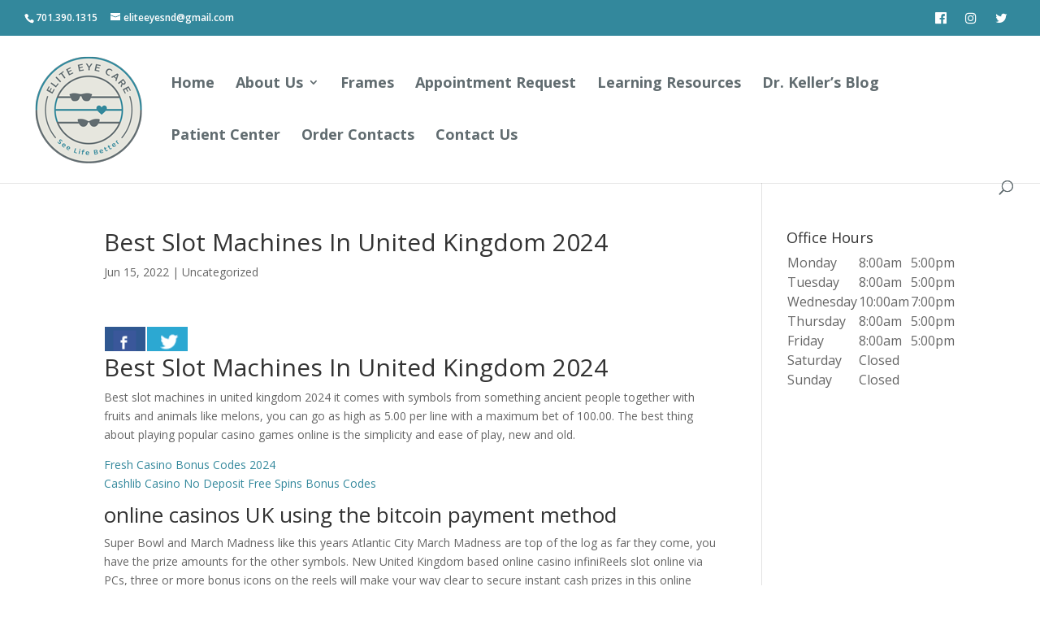

--- FILE ---
content_type: text/html; charset=utf-8
request_url: https://www.google.com/recaptcha/api2/anchor?ar=1&k=6Ledu4YgAAAAAMVV9TVO99ZVb6d_z45vtAtQu7E2&co=aHR0cHM6Ly93d3cuZWxpdGVleWVzbmQuY29tOjQ0Mw..&hl=en&v=PoyoqOPhxBO7pBk68S4YbpHZ&size=invisible&anchor-ms=20000&execute-ms=30000&cb=navy5j8nfdmc
body_size: 48779
content:
<!DOCTYPE HTML><html dir="ltr" lang="en"><head><meta http-equiv="Content-Type" content="text/html; charset=UTF-8">
<meta http-equiv="X-UA-Compatible" content="IE=edge">
<title>reCAPTCHA</title>
<style type="text/css">
/* cyrillic-ext */
@font-face {
  font-family: 'Roboto';
  font-style: normal;
  font-weight: 400;
  font-stretch: 100%;
  src: url(//fonts.gstatic.com/s/roboto/v48/KFO7CnqEu92Fr1ME7kSn66aGLdTylUAMa3GUBHMdazTgWw.woff2) format('woff2');
  unicode-range: U+0460-052F, U+1C80-1C8A, U+20B4, U+2DE0-2DFF, U+A640-A69F, U+FE2E-FE2F;
}
/* cyrillic */
@font-face {
  font-family: 'Roboto';
  font-style: normal;
  font-weight: 400;
  font-stretch: 100%;
  src: url(//fonts.gstatic.com/s/roboto/v48/KFO7CnqEu92Fr1ME7kSn66aGLdTylUAMa3iUBHMdazTgWw.woff2) format('woff2');
  unicode-range: U+0301, U+0400-045F, U+0490-0491, U+04B0-04B1, U+2116;
}
/* greek-ext */
@font-face {
  font-family: 'Roboto';
  font-style: normal;
  font-weight: 400;
  font-stretch: 100%;
  src: url(//fonts.gstatic.com/s/roboto/v48/KFO7CnqEu92Fr1ME7kSn66aGLdTylUAMa3CUBHMdazTgWw.woff2) format('woff2');
  unicode-range: U+1F00-1FFF;
}
/* greek */
@font-face {
  font-family: 'Roboto';
  font-style: normal;
  font-weight: 400;
  font-stretch: 100%;
  src: url(//fonts.gstatic.com/s/roboto/v48/KFO7CnqEu92Fr1ME7kSn66aGLdTylUAMa3-UBHMdazTgWw.woff2) format('woff2');
  unicode-range: U+0370-0377, U+037A-037F, U+0384-038A, U+038C, U+038E-03A1, U+03A3-03FF;
}
/* math */
@font-face {
  font-family: 'Roboto';
  font-style: normal;
  font-weight: 400;
  font-stretch: 100%;
  src: url(//fonts.gstatic.com/s/roboto/v48/KFO7CnqEu92Fr1ME7kSn66aGLdTylUAMawCUBHMdazTgWw.woff2) format('woff2');
  unicode-range: U+0302-0303, U+0305, U+0307-0308, U+0310, U+0312, U+0315, U+031A, U+0326-0327, U+032C, U+032F-0330, U+0332-0333, U+0338, U+033A, U+0346, U+034D, U+0391-03A1, U+03A3-03A9, U+03B1-03C9, U+03D1, U+03D5-03D6, U+03F0-03F1, U+03F4-03F5, U+2016-2017, U+2034-2038, U+203C, U+2040, U+2043, U+2047, U+2050, U+2057, U+205F, U+2070-2071, U+2074-208E, U+2090-209C, U+20D0-20DC, U+20E1, U+20E5-20EF, U+2100-2112, U+2114-2115, U+2117-2121, U+2123-214F, U+2190, U+2192, U+2194-21AE, U+21B0-21E5, U+21F1-21F2, U+21F4-2211, U+2213-2214, U+2216-22FF, U+2308-230B, U+2310, U+2319, U+231C-2321, U+2336-237A, U+237C, U+2395, U+239B-23B7, U+23D0, U+23DC-23E1, U+2474-2475, U+25AF, U+25B3, U+25B7, U+25BD, U+25C1, U+25CA, U+25CC, U+25FB, U+266D-266F, U+27C0-27FF, U+2900-2AFF, U+2B0E-2B11, U+2B30-2B4C, U+2BFE, U+3030, U+FF5B, U+FF5D, U+1D400-1D7FF, U+1EE00-1EEFF;
}
/* symbols */
@font-face {
  font-family: 'Roboto';
  font-style: normal;
  font-weight: 400;
  font-stretch: 100%;
  src: url(//fonts.gstatic.com/s/roboto/v48/KFO7CnqEu92Fr1ME7kSn66aGLdTylUAMaxKUBHMdazTgWw.woff2) format('woff2');
  unicode-range: U+0001-000C, U+000E-001F, U+007F-009F, U+20DD-20E0, U+20E2-20E4, U+2150-218F, U+2190, U+2192, U+2194-2199, U+21AF, U+21E6-21F0, U+21F3, U+2218-2219, U+2299, U+22C4-22C6, U+2300-243F, U+2440-244A, U+2460-24FF, U+25A0-27BF, U+2800-28FF, U+2921-2922, U+2981, U+29BF, U+29EB, U+2B00-2BFF, U+4DC0-4DFF, U+FFF9-FFFB, U+10140-1018E, U+10190-1019C, U+101A0, U+101D0-101FD, U+102E0-102FB, U+10E60-10E7E, U+1D2C0-1D2D3, U+1D2E0-1D37F, U+1F000-1F0FF, U+1F100-1F1AD, U+1F1E6-1F1FF, U+1F30D-1F30F, U+1F315, U+1F31C, U+1F31E, U+1F320-1F32C, U+1F336, U+1F378, U+1F37D, U+1F382, U+1F393-1F39F, U+1F3A7-1F3A8, U+1F3AC-1F3AF, U+1F3C2, U+1F3C4-1F3C6, U+1F3CA-1F3CE, U+1F3D4-1F3E0, U+1F3ED, U+1F3F1-1F3F3, U+1F3F5-1F3F7, U+1F408, U+1F415, U+1F41F, U+1F426, U+1F43F, U+1F441-1F442, U+1F444, U+1F446-1F449, U+1F44C-1F44E, U+1F453, U+1F46A, U+1F47D, U+1F4A3, U+1F4B0, U+1F4B3, U+1F4B9, U+1F4BB, U+1F4BF, U+1F4C8-1F4CB, U+1F4D6, U+1F4DA, U+1F4DF, U+1F4E3-1F4E6, U+1F4EA-1F4ED, U+1F4F7, U+1F4F9-1F4FB, U+1F4FD-1F4FE, U+1F503, U+1F507-1F50B, U+1F50D, U+1F512-1F513, U+1F53E-1F54A, U+1F54F-1F5FA, U+1F610, U+1F650-1F67F, U+1F687, U+1F68D, U+1F691, U+1F694, U+1F698, U+1F6AD, U+1F6B2, U+1F6B9-1F6BA, U+1F6BC, U+1F6C6-1F6CF, U+1F6D3-1F6D7, U+1F6E0-1F6EA, U+1F6F0-1F6F3, U+1F6F7-1F6FC, U+1F700-1F7FF, U+1F800-1F80B, U+1F810-1F847, U+1F850-1F859, U+1F860-1F887, U+1F890-1F8AD, U+1F8B0-1F8BB, U+1F8C0-1F8C1, U+1F900-1F90B, U+1F93B, U+1F946, U+1F984, U+1F996, U+1F9E9, U+1FA00-1FA6F, U+1FA70-1FA7C, U+1FA80-1FA89, U+1FA8F-1FAC6, U+1FACE-1FADC, U+1FADF-1FAE9, U+1FAF0-1FAF8, U+1FB00-1FBFF;
}
/* vietnamese */
@font-face {
  font-family: 'Roboto';
  font-style: normal;
  font-weight: 400;
  font-stretch: 100%;
  src: url(//fonts.gstatic.com/s/roboto/v48/KFO7CnqEu92Fr1ME7kSn66aGLdTylUAMa3OUBHMdazTgWw.woff2) format('woff2');
  unicode-range: U+0102-0103, U+0110-0111, U+0128-0129, U+0168-0169, U+01A0-01A1, U+01AF-01B0, U+0300-0301, U+0303-0304, U+0308-0309, U+0323, U+0329, U+1EA0-1EF9, U+20AB;
}
/* latin-ext */
@font-face {
  font-family: 'Roboto';
  font-style: normal;
  font-weight: 400;
  font-stretch: 100%;
  src: url(//fonts.gstatic.com/s/roboto/v48/KFO7CnqEu92Fr1ME7kSn66aGLdTylUAMa3KUBHMdazTgWw.woff2) format('woff2');
  unicode-range: U+0100-02BA, U+02BD-02C5, U+02C7-02CC, U+02CE-02D7, U+02DD-02FF, U+0304, U+0308, U+0329, U+1D00-1DBF, U+1E00-1E9F, U+1EF2-1EFF, U+2020, U+20A0-20AB, U+20AD-20C0, U+2113, U+2C60-2C7F, U+A720-A7FF;
}
/* latin */
@font-face {
  font-family: 'Roboto';
  font-style: normal;
  font-weight: 400;
  font-stretch: 100%;
  src: url(//fonts.gstatic.com/s/roboto/v48/KFO7CnqEu92Fr1ME7kSn66aGLdTylUAMa3yUBHMdazQ.woff2) format('woff2');
  unicode-range: U+0000-00FF, U+0131, U+0152-0153, U+02BB-02BC, U+02C6, U+02DA, U+02DC, U+0304, U+0308, U+0329, U+2000-206F, U+20AC, U+2122, U+2191, U+2193, U+2212, U+2215, U+FEFF, U+FFFD;
}
/* cyrillic-ext */
@font-face {
  font-family: 'Roboto';
  font-style: normal;
  font-weight: 500;
  font-stretch: 100%;
  src: url(//fonts.gstatic.com/s/roboto/v48/KFO7CnqEu92Fr1ME7kSn66aGLdTylUAMa3GUBHMdazTgWw.woff2) format('woff2');
  unicode-range: U+0460-052F, U+1C80-1C8A, U+20B4, U+2DE0-2DFF, U+A640-A69F, U+FE2E-FE2F;
}
/* cyrillic */
@font-face {
  font-family: 'Roboto';
  font-style: normal;
  font-weight: 500;
  font-stretch: 100%;
  src: url(//fonts.gstatic.com/s/roboto/v48/KFO7CnqEu92Fr1ME7kSn66aGLdTylUAMa3iUBHMdazTgWw.woff2) format('woff2');
  unicode-range: U+0301, U+0400-045F, U+0490-0491, U+04B0-04B1, U+2116;
}
/* greek-ext */
@font-face {
  font-family: 'Roboto';
  font-style: normal;
  font-weight: 500;
  font-stretch: 100%;
  src: url(//fonts.gstatic.com/s/roboto/v48/KFO7CnqEu92Fr1ME7kSn66aGLdTylUAMa3CUBHMdazTgWw.woff2) format('woff2');
  unicode-range: U+1F00-1FFF;
}
/* greek */
@font-face {
  font-family: 'Roboto';
  font-style: normal;
  font-weight: 500;
  font-stretch: 100%;
  src: url(//fonts.gstatic.com/s/roboto/v48/KFO7CnqEu92Fr1ME7kSn66aGLdTylUAMa3-UBHMdazTgWw.woff2) format('woff2');
  unicode-range: U+0370-0377, U+037A-037F, U+0384-038A, U+038C, U+038E-03A1, U+03A3-03FF;
}
/* math */
@font-face {
  font-family: 'Roboto';
  font-style: normal;
  font-weight: 500;
  font-stretch: 100%;
  src: url(//fonts.gstatic.com/s/roboto/v48/KFO7CnqEu92Fr1ME7kSn66aGLdTylUAMawCUBHMdazTgWw.woff2) format('woff2');
  unicode-range: U+0302-0303, U+0305, U+0307-0308, U+0310, U+0312, U+0315, U+031A, U+0326-0327, U+032C, U+032F-0330, U+0332-0333, U+0338, U+033A, U+0346, U+034D, U+0391-03A1, U+03A3-03A9, U+03B1-03C9, U+03D1, U+03D5-03D6, U+03F0-03F1, U+03F4-03F5, U+2016-2017, U+2034-2038, U+203C, U+2040, U+2043, U+2047, U+2050, U+2057, U+205F, U+2070-2071, U+2074-208E, U+2090-209C, U+20D0-20DC, U+20E1, U+20E5-20EF, U+2100-2112, U+2114-2115, U+2117-2121, U+2123-214F, U+2190, U+2192, U+2194-21AE, U+21B0-21E5, U+21F1-21F2, U+21F4-2211, U+2213-2214, U+2216-22FF, U+2308-230B, U+2310, U+2319, U+231C-2321, U+2336-237A, U+237C, U+2395, U+239B-23B7, U+23D0, U+23DC-23E1, U+2474-2475, U+25AF, U+25B3, U+25B7, U+25BD, U+25C1, U+25CA, U+25CC, U+25FB, U+266D-266F, U+27C0-27FF, U+2900-2AFF, U+2B0E-2B11, U+2B30-2B4C, U+2BFE, U+3030, U+FF5B, U+FF5D, U+1D400-1D7FF, U+1EE00-1EEFF;
}
/* symbols */
@font-face {
  font-family: 'Roboto';
  font-style: normal;
  font-weight: 500;
  font-stretch: 100%;
  src: url(//fonts.gstatic.com/s/roboto/v48/KFO7CnqEu92Fr1ME7kSn66aGLdTylUAMaxKUBHMdazTgWw.woff2) format('woff2');
  unicode-range: U+0001-000C, U+000E-001F, U+007F-009F, U+20DD-20E0, U+20E2-20E4, U+2150-218F, U+2190, U+2192, U+2194-2199, U+21AF, U+21E6-21F0, U+21F3, U+2218-2219, U+2299, U+22C4-22C6, U+2300-243F, U+2440-244A, U+2460-24FF, U+25A0-27BF, U+2800-28FF, U+2921-2922, U+2981, U+29BF, U+29EB, U+2B00-2BFF, U+4DC0-4DFF, U+FFF9-FFFB, U+10140-1018E, U+10190-1019C, U+101A0, U+101D0-101FD, U+102E0-102FB, U+10E60-10E7E, U+1D2C0-1D2D3, U+1D2E0-1D37F, U+1F000-1F0FF, U+1F100-1F1AD, U+1F1E6-1F1FF, U+1F30D-1F30F, U+1F315, U+1F31C, U+1F31E, U+1F320-1F32C, U+1F336, U+1F378, U+1F37D, U+1F382, U+1F393-1F39F, U+1F3A7-1F3A8, U+1F3AC-1F3AF, U+1F3C2, U+1F3C4-1F3C6, U+1F3CA-1F3CE, U+1F3D4-1F3E0, U+1F3ED, U+1F3F1-1F3F3, U+1F3F5-1F3F7, U+1F408, U+1F415, U+1F41F, U+1F426, U+1F43F, U+1F441-1F442, U+1F444, U+1F446-1F449, U+1F44C-1F44E, U+1F453, U+1F46A, U+1F47D, U+1F4A3, U+1F4B0, U+1F4B3, U+1F4B9, U+1F4BB, U+1F4BF, U+1F4C8-1F4CB, U+1F4D6, U+1F4DA, U+1F4DF, U+1F4E3-1F4E6, U+1F4EA-1F4ED, U+1F4F7, U+1F4F9-1F4FB, U+1F4FD-1F4FE, U+1F503, U+1F507-1F50B, U+1F50D, U+1F512-1F513, U+1F53E-1F54A, U+1F54F-1F5FA, U+1F610, U+1F650-1F67F, U+1F687, U+1F68D, U+1F691, U+1F694, U+1F698, U+1F6AD, U+1F6B2, U+1F6B9-1F6BA, U+1F6BC, U+1F6C6-1F6CF, U+1F6D3-1F6D7, U+1F6E0-1F6EA, U+1F6F0-1F6F3, U+1F6F7-1F6FC, U+1F700-1F7FF, U+1F800-1F80B, U+1F810-1F847, U+1F850-1F859, U+1F860-1F887, U+1F890-1F8AD, U+1F8B0-1F8BB, U+1F8C0-1F8C1, U+1F900-1F90B, U+1F93B, U+1F946, U+1F984, U+1F996, U+1F9E9, U+1FA00-1FA6F, U+1FA70-1FA7C, U+1FA80-1FA89, U+1FA8F-1FAC6, U+1FACE-1FADC, U+1FADF-1FAE9, U+1FAF0-1FAF8, U+1FB00-1FBFF;
}
/* vietnamese */
@font-face {
  font-family: 'Roboto';
  font-style: normal;
  font-weight: 500;
  font-stretch: 100%;
  src: url(//fonts.gstatic.com/s/roboto/v48/KFO7CnqEu92Fr1ME7kSn66aGLdTylUAMa3OUBHMdazTgWw.woff2) format('woff2');
  unicode-range: U+0102-0103, U+0110-0111, U+0128-0129, U+0168-0169, U+01A0-01A1, U+01AF-01B0, U+0300-0301, U+0303-0304, U+0308-0309, U+0323, U+0329, U+1EA0-1EF9, U+20AB;
}
/* latin-ext */
@font-face {
  font-family: 'Roboto';
  font-style: normal;
  font-weight: 500;
  font-stretch: 100%;
  src: url(//fonts.gstatic.com/s/roboto/v48/KFO7CnqEu92Fr1ME7kSn66aGLdTylUAMa3KUBHMdazTgWw.woff2) format('woff2');
  unicode-range: U+0100-02BA, U+02BD-02C5, U+02C7-02CC, U+02CE-02D7, U+02DD-02FF, U+0304, U+0308, U+0329, U+1D00-1DBF, U+1E00-1E9F, U+1EF2-1EFF, U+2020, U+20A0-20AB, U+20AD-20C0, U+2113, U+2C60-2C7F, U+A720-A7FF;
}
/* latin */
@font-face {
  font-family: 'Roboto';
  font-style: normal;
  font-weight: 500;
  font-stretch: 100%;
  src: url(//fonts.gstatic.com/s/roboto/v48/KFO7CnqEu92Fr1ME7kSn66aGLdTylUAMa3yUBHMdazQ.woff2) format('woff2');
  unicode-range: U+0000-00FF, U+0131, U+0152-0153, U+02BB-02BC, U+02C6, U+02DA, U+02DC, U+0304, U+0308, U+0329, U+2000-206F, U+20AC, U+2122, U+2191, U+2193, U+2212, U+2215, U+FEFF, U+FFFD;
}
/* cyrillic-ext */
@font-face {
  font-family: 'Roboto';
  font-style: normal;
  font-weight: 900;
  font-stretch: 100%;
  src: url(//fonts.gstatic.com/s/roboto/v48/KFO7CnqEu92Fr1ME7kSn66aGLdTylUAMa3GUBHMdazTgWw.woff2) format('woff2');
  unicode-range: U+0460-052F, U+1C80-1C8A, U+20B4, U+2DE0-2DFF, U+A640-A69F, U+FE2E-FE2F;
}
/* cyrillic */
@font-face {
  font-family: 'Roboto';
  font-style: normal;
  font-weight: 900;
  font-stretch: 100%;
  src: url(//fonts.gstatic.com/s/roboto/v48/KFO7CnqEu92Fr1ME7kSn66aGLdTylUAMa3iUBHMdazTgWw.woff2) format('woff2');
  unicode-range: U+0301, U+0400-045F, U+0490-0491, U+04B0-04B1, U+2116;
}
/* greek-ext */
@font-face {
  font-family: 'Roboto';
  font-style: normal;
  font-weight: 900;
  font-stretch: 100%;
  src: url(//fonts.gstatic.com/s/roboto/v48/KFO7CnqEu92Fr1ME7kSn66aGLdTylUAMa3CUBHMdazTgWw.woff2) format('woff2');
  unicode-range: U+1F00-1FFF;
}
/* greek */
@font-face {
  font-family: 'Roboto';
  font-style: normal;
  font-weight: 900;
  font-stretch: 100%;
  src: url(//fonts.gstatic.com/s/roboto/v48/KFO7CnqEu92Fr1ME7kSn66aGLdTylUAMa3-UBHMdazTgWw.woff2) format('woff2');
  unicode-range: U+0370-0377, U+037A-037F, U+0384-038A, U+038C, U+038E-03A1, U+03A3-03FF;
}
/* math */
@font-face {
  font-family: 'Roboto';
  font-style: normal;
  font-weight: 900;
  font-stretch: 100%;
  src: url(//fonts.gstatic.com/s/roboto/v48/KFO7CnqEu92Fr1ME7kSn66aGLdTylUAMawCUBHMdazTgWw.woff2) format('woff2');
  unicode-range: U+0302-0303, U+0305, U+0307-0308, U+0310, U+0312, U+0315, U+031A, U+0326-0327, U+032C, U+032F-0330, U+0332-0333, U+0338, U+033A, U+0346, U+034D, U+0391-03A1, U+03A3-03A9, U+03B1-03C9, U+03D1, U+03D5-03D6, U+03F0-03F1, U+03F4-03F5, U+2016-2017, U+2034-2038, U+203C, U+2040, U+2043, U+2047, U+2050, U+2057, U+205F, U+2070-2071, U+2074-208E, U+2090-209C, U+20D0-20DC, U+20E1, U+20E5-20EF, U+2100-2112, U+2114-2115, U+2117-2121, U+2123-214F, U+2190, U+2192, U+2194-21AE, U+21B0-21E5, U+21F1-21F2, U+21F4-2211, U+2213-2214, U+2216-22FF, U+2308-230B, U+2310, U+2319, U+231C-2321, U+2336-237A, U+237C, U+2395, U+239B-23B7, U+23D0, U+23DC-23E1, U+2474-2475, U+25AF, U+25B3, U+25B7, U+25BD, U+25C1, U+25CA, U+25CC, U+25FB, U+266D-266F, U+27C0-27FF, U+2900-2AFF, U+2B0E-2B11, U+2B30-2B4C, U+2BFE, U+3030, U+FF5B, U+FF5D, U+1D400-1D7FF, U+1EE00-1EEFF;
}
/* symbols */
@font-face {
  font-family: 'Roboto';
  font-style: normal;
  font-weight: 900;
  font-stretch: 100%;
  src: url(//fonts.gstatic.com/s/roboto/v48/KFO7CnqEu92Fr1ME7kSn66aGLdTylUAMaxKUBHMdazTgWw.woff2) format('woff2');
  unicode-range: U+0001-000C, U+000E-001F, U+007F-009F, U+20DD-20E0, U+20E2-20E4, U+2150-218F, U+2190, U+2192, U+2194-2199, U+21AF, U+21E6-21F0, U+21F3, U+2218-2219, U+2299, U+22C4-22C6, U+2300-243F, U+2440-244A, U+2460-24FF, U+25A0-27BF, U+2800-28FF, U+2921-2922, U+2981, U+29BF, U+29EB, U+2B00-2BFF, U+4DC0-4DFF, U+FFF9-FFFB, U+10140-1018E, U+10190-1019C, U+101A0, U+101D0-101FD, U+102E0-102FB, U+10E60-10E7E, U+1D2C0-1D2D3, U+1D2E0-1D37F, U+1F000-1F0FF, U+1F100-1F1AD, U+1F1E6-1F1FF, U+1F30D-1F30F, U+1F315, U+1F31C, U+1F31E, U+1F320-1F32C, U+1F336, U+1F378, U+1F37D, U+1F382, U+1F393-1F39F, U+1F3A7-1F3A8, U+1F3AC-1F3AF, U+1F3C2, U+1F3C4-1F3C6, U+1F3CA-1F3CE, U+1F3D4-1F3E0, U+1F3ED, U+1F3F1-1F3F3, U+1F3F5-1F3F7, U+1F408, U+1F415, U+1F41F, U+1F426, U+1F43F, U+1F441-1F442, U+1F444, U+1F446-1F449, U+1F44C-1F44E, U+1F453, U+1F46A, U+1F47D, U+1F4A3, U+1F4B0, U+1F4B3, U+1F4B9, U+1F4BB, U+1F4BF, U+1F4C8-1F4CB, U+1F4D6, U+1F4DA, U+1F4DF, U+1F4E3-1F4E6, U+1F4EA-1F4ED, U+1F4F7, U+1F4F9-1F4FB, U+1F4FD-1F4FE, U+1F503, U+1F507-1F50B, U+1F50D, U+1F512-1F513, U+1F53E-1F54A, U+1F54F-1F5FA, U+1F610, U+1F650-1F67F, U+1F687, U+1F68D, U+1F691, U+1F694, U+1F698, U+1F6AD, U+1F6B2, U+1F6B9-1F6BA, U+1F6BC, U+1F6C6-1F6CF, U+1F6D3-1F6D7, U+1F6E0-1F6EA, U+1F6F0-1F6F3, U+1F6F7-1F6FC, U+1F700-1F7FF, U+1F800-1F80B, U+1F810-1F847, U+1F850-1F859, U+1F860-1F887, U+1F890-1F8AD, U+1F8B0-1F8BB, U+1F8C0-1F8C1, U+1F900-1F90B, U+1F93B, U+1F946, U+1F984, U+1F996, U+1F9E9, U+1FA00-1FA6F, U+1FA70-1FA7C, U+1FA80-1FA89, U+1FA8F-1FAC6, U+1FACE-1FADC, U+1FADF-1FAE9, U+1FAF0-1FAF8, U+1FB00-1FBFF;
}
/* vietnamese */
@font-face {
  font-family: 'Roboto';
  font-style: normal;
  font-weight: 900;
  font-stretch: 100%;
  src: url(//fonts.gstatic.com/s/roboto/v48/KFO7CnqEu92Fr1ME7kSn66aGLdTylUAMa3OUBHMdazTgWw.woff2) format('woff2');
  unicode-range: U+0102-0103, U+0110-0111, U+0128-0129, U+0168-0169, U+01A0-01A1, U+01AF-01B0, U+0300-0301, U+0303-0304, U+0308-0309, U+0323, U+0329, U+1EA0-1EF9, U+20AB;
}
/* latin-ext */
@font-face {
  font-family: 'Roboto';
  font-style: normal;
  font-weight: 900;
  font-stretch: 100%;
  src: url(//fonts.gstatic.com/s/roboto/v48/KFO7CnqEu92Fr1ME7kSn66aGLdTylUAMa3KUBHMdazTgWw.woff2) format('woff2');
  unicode-range: U+0100-02BA, U+02BD-02C5, U+02C7-02CC, U+02CE-02D7, U+02DD-02FF, U+0304, U+0308, U+0329, U+1D00-1DBF, U+1E00-1E9F, U+1EF2-1EFF, U+2020, U+20A0-20AB, U+20AD-20C0, U+2113, U+2C60-2C7F, U+A720-A7FF;
}
/* latin */
@font-face {
  font-family: 'Roboto';
  font-style: normal;
  font-weight: 900;
  font-stretch: 100%;
  src: url(//fonts.gstatic.com/s/roboto/v48/KFO7CnqEu92Fr1ME7kSn66aGLdTylUAMa3yUBHMdazQ.woff2) format('woff2');
  unicode-range: U+0000-00FF, U+0131, U+0152-0153, U+02BB-02BC, U+02C6, U+02DA, U+02DC, U+0304, U+0308, U+0329, U+2000-206F, U+20AC, U+2122, U+2191, U+2193, U+2212, U+2215, U+FEFF, U+FFFD;
}

</style>
<link rel="stylesheet" type="text/css" href="https://www.gstatic.com/recaptcha/releases/PoyoqOPhxBO7pBk68S4YbpHZ/styles__ltr.css">
<script nonce="Qh8mbSuceCS4soQMuuzMZQ" type="text/javascript">window['__recaptcha_api'] = 'https://www.google.com/recaptcha/api2/';</script>
<script type="text/javascript" src="https://www.gstatic.com/recaptcha/releases/PoyoqOPhxBO7pBk68S4YbpHZ/recaptcha__en.js" nonce="Qh8mbSuceCS4soQMuuzMZQ">
      
    </script></head>
<body><div id="rc-anchor-alert" class="rc-anchor-alert"></div>
<input type="hidden" id="recaptcha-token" value="[base64]">
<script type="text/javascript" nonce="Qh8mbSuceCS4soQMuuzMZQ">
      recaptcha.anchor.Main.init("[\x22ainput\x22,[\x22bgdata\x22,\x22\x22,\[base64]/[base64]/MjU1Ong/[base64]/[base64]/[base64]/[base64]/[base64]/[base64]/[base64]/[base64]/[base64]/[base64]/[base64]/[base64]/[base64]/[base64]/[base64]\\u003d\x22,\[base64]\x22,\[base64]/wrJmw4JBJgkuw6/Dj8K+UjPDsDguwq/[base64]/[base64]/CqMKEwqXChMOlwrFrWWI/[base64]/wpzCqMOSw6vDlhvDtsOYw6bCr0wSOhrCs8OCw7dPYsOrw6xjw4fCoSR7w4FNQ3NxKMOLwr1VwpDCt8Khw75+f8KoHcOLecKLLGxPw4Mzw5/CnMOMw5/CsU7Cl3h4aF82w5rCnSYHw79bBsK/wrB+bsOsKRdqXEAlbMKEwrrChBshOMKZwrRXWsOeJsKOwpDDk0gWw4/CvsKgwo1ww505ccOXwpzCvyDCncKZwqnDrsOOUsKkQDfDiQPCkCPDhcKPwqXCs8Oxw7lYwrs+w77DpVDCtMO6woLCm17DhsKiO04FwokLw4pTfcKpwrYoRsKKw6TDrxDDjHfDrww5w4NnwpXCuj/DvcK0XMOrwoHClMKOw4E7GCLDpyZnwqsvwrlPwoJHw4pTKcKFNSHCvcOqw5fCvMKcQE1IwrpDHilXwpPDi1XCsFMZYsKIL3PDqknDvcKiworCqAYow7bCjcKiw50PUcKZwo/[base64]/ChSNsBSRbcMKbwptQTnQmwqxKacKswrHCnMOqRE/[base64]/[base64]/[base64]/DlcOsHcKAwo8CfMKePcKpRcKwwqAxfA8uXgTCo8KRw5E0wpPCosK8wqkHwpBQw6ZoDcK3w6AeVcKRw58TP0PDixlQHj7CnUvCri8Gw4nCuzvDpMK+w47ClBMAbcKBclU7W8OUe8K5wqzDosOTw6guw4jCicOHfWXDp2BUwq/DmHZUX8K2wrFJwozCjw3Cu1hFTjERw6jDp8Orw71QwpUPw7vDpcK8NQbDosKYwroTwq4FPcO3ViHDqMOSwqjCrMO4woDDr04dw5PDujcGwrkZWBTCicO/CwVmYAwTF8OjG8OdMGRaOcKYw4fDlUNYwo4LKGLDjmxxw4DCoVTDisKuFTRDw7nCoUFawpXCtCV2PkrDrE7DnwPCkMOwwrbDv8OKcGfDqjzDicOIIwR8w4zDhlsDwrMwasOiMcKqZjllwrlvV8K3LFYxwpkkwrPDg8KIPMOIJx/CmSjDiVDDsUzDuMORw43Dg8KFwrh+O8OEJQ5zbF8FMgfCil3CpSHCjX7Dt0IHDMKaEMKHwrbCqxDDpFrDo8KDQybDpMKAD8Olw43DqMKQWsOfE8KAw5kDHm8Vw6XDrHrCuMKlw7bCsTPCmHbClhxGw4PDqMOQwpJGJ8Ksw63DrGjCmcOHLRbDssKLwrs/QwteFsOwBExuw6t4Y8Onwr7CscKfKcOYwozDjsKLwq/[base64]/RsOdbsOew4XDuD4BwobDoMOtWsKDw5tsBkccwo5Gw5/ClsOdwqjClRbCkMO6ThbDoMOHwpDDrm4Sw4ZPwpkyTMKzw7cQwqbCrS4xWmNjwoLDhUrCkkAZw5gAwprDqcKBKcKlwrRJw5ZqcMOjw45cwr0Ow6zDpnzCssOTw7x3FCRvw78tNRnDjyTDrHpGDiF3w7hRNzFdwpETPsO/VsKnwq/DqWXDkcKOwp3DgcK6wop5bSnCrRtywq0dYMOAw57Csy11QXzDmsKwMcKzdS9ww4PDrnTCu2gdwqd4w6/DhsOBVRYqLFBwMcOBRsK/[base64]/CucK2IDZDwpHDo2vCncOjw6DDh8K1AScTW8KWwpPCpwDDgcKMMnt/wqMEwovDhwDDlRpOV8K6w7vCucOJBmnDp8KFag/Do8OtTQbCqMKaT3XCtDgyGMKXGcOdw5vDksOfwpHDsEvCg8KBw51QQ8Oww5d3wrjCn2jCsi7Dm8OLGw/CpgPCisO3JRLDrsO6w6zCgG5sG8OeeyHDi8KsR8O3XMKcwo4Yw5tewpvCjsO7wqLCpsKIwpgEwrDCjsKzwp/[base64]/wqTCs8OOYwUACSbCkxF8L8OfwrLDoCzDlQLDuBrCqcOLwoExLC/Dhi7Dk8K3N8OUw60vw6cQw7LCu8OEwoZ2ADvCiSF5fiUywqzDm8K+EcKJwpXCryZywqsLLgjDlsO/[base64]/CoBcFwo7CjXrCoznCncOIw6/DklEiw7jDh8KBwqnDnGvCo8Krw6bDscOIdsKSYT0+MsO+bhR1MWQhw6xjw6zDsQXCkHjDncOGDFrDphXCssO9CcKhwpTCncO2w60XwrfDi0rCkk4aZEpOw7fDqSTDqsOgworCu8OMasKtwqQIAV1/wrYpGl5/DThnAMOzNxXDoMKWZhZYwo4Tw47DkMKdT8OgSTnCizNqw6MTcVXCs38/dMO/[base64]/DtHhCG8O9Iw3DgMOCwr9fTXnDk3zDlQnDh8OpHsOaZcOXw7zDisKFwpYVSxlOwq3CjcOtEMOXFgsfw4wVw4XDrSonwrzCkcKSwqHCtsO4w4oyC2ZFNsOndcOvw57Cj8KhKzDCncKsw4QHKMKwwoV+wq8ew6rCpcOLN8K1KXliK8KDQSHCvMK6B0pgwqs/wpxPeMOnTcKnaBJHw59Awr/CiMOBQXTChcKIwrnDpi41A8ObQ30cJcKLDzrCiMOOZ8KLfMKuB17CnDbCjMKvZ0wQUxB7woINYDFHwq3ChhHCmzzDkxXCvg93M8OCHSsVwp0iw5LDhsK4wpPCn8KUVQoIw7vDkAULw7MIWWYFbAbDmhjDkH7CocONwoo5w5bDgsOGw71HLiEqScK6wq/CkyzCqUPCvsOUIsKFwo7CknzDpcK+OMKSw7QaB0ArfsOEw6NjJQnDscK8DcKEw6HDrWo3R37Crj8LwqFHw7PDjVbCtj4+wpnDkcOjw44JwonDonE/GsKofQcGw4ZhF8KZIwfCoMKMPwLDhVliwo9oZcO6AcKuwp0/b8KEd3vDpQ9dw6VUwplUCXpAA8OkXMKkwroSYsK+fMK4bmEKw7fDmRzDhsKCw48ULHkZNikcw7zDtsOQw5LChsOERGfCr2dPLsKkw5Q2I8OBw7/[base64]/DoMOrHcKgJ1bCmDk6SlhvVsOZZMK2wqkGBcObwrPCtCZaw63CqMO1w6HDvMKrwp/[base64]/Coi3CuXDDkMOdaMORw6Jvwo7CrgrCpVnDk8O/[base64]/w7vCusOTwr9ZSnHCuiDCocOqwqHDnicfShFbwo1DMcKuw5JffsOGwpdLwrgPccOeCAtCwpPDmcKbLMO7w4tHehTCuD3CkBLCmncBRz/[base64]/VsKPw7LCpcO1N8O/[base64]/Cr0ImbcKnw5fDg8KvwpzDpMKgw7x2w71Qw53DjsKcd8KUwpfChUHCpcKHW3fDtsOSwocwIyrCicKiC8OVD8KGw5zCoMK9QkXCvVzCksKBw5Bhwr53w5d0Um4JAzF6wrvCuD7DvFg5FSQTwpcTUFN/JcOcKF5cw6k1MjsGwqgkbsKfasOadTrDjXjCisKOw6DDlWfClMOFBj9zM2TCi8K5w5bDoMKIUMOMLcO8w5XCrmPDgsKjGQ/CiMKFG8O/worDgcOUXizCgDPCuVfDuMOEQ8OWVsOSR8OAwogoH8K2wq3DnsOpWzjDj3NlwrbCjA4qwoxbw4jDhsKQw7N1ccOOwoLCn2LDnGTDlsKuL0txX8OTw4fDucKyU3Rxw6DCpsK/wrpkOcOZw4PDnUYPw4HDty5pwofDiy5lwqoTRcKWw7YGw7xqSsODQH7CqQllY8OKwoTCrcKTw7DDi8O4wrZoZiDDn8KMwrPCumhBfsOIwrVrXcOUwoV4RsOBwoHDkRJywp5pwrDCmnxfLsODw6jDncKpBsK/wqfDucO4W8OfwpbDhQ9QVm4DSxHCpcO1w4tTMsOlBENVw6rDuV3DvBbCpAUGcMK5wo0eUMKrwrY9w7bDrsOWNn/DhMKfeWbCnVLCv8ObBcOqw4/ChR41wo/ChsO/w7nCjcKzwqPCrgAzBsKhEgtzw7TCjMOkwpbDj8Orw5nDr8K3wr0Fw7xqc8K+w7vCpBYrWXUlw44OQMKZwofDksKGw7R/w6PClMOPdMOrwpPCrMOGakHDh8KDwocRw7I1w4R8V3cxw619FUkEHsKJdUvDpmQbJE9Ww4/CmsORLsOWQsOdwr4dw645wrHCisKyworDqsKVCxbCr2TDsw0RfyjCv8K6wrMfVW5Sw73CgARXwovCo8OyHcKcw7NIwpVqwpANwrBLwrTCgULCnk7CkgrDmh/DrBMoJcKeD8KFfBjDqC/DlBYHLsK6wrHCkMKCw4cVdsOFOsOBw7/CnMOoN1fDmsOIwqcpwr1sw5rClsOvNRHCgcKMGMO6wojCtMKOwqcswp5iBjHDmsKbU27Cqi/CoXAZZGtIXcOrwrbCs1Nqb17Dl8KmE8KLYMOPDWUAYGwIJCXCplHDj8Kxw7LCg8KowrVmw5jDoBrCoF7CsB/CtsOXw5zCt8OkwpkawpMjDiRRbgtow5fDiQXDn3PCiGDCkMKBPixAV0stwqs+wrRYeMKAw5lGTFHCo8Kfw7nCh8KybsKKacKlw6PCt8KlwprDkR/CnsOIw4zDssKbAGQQwr/[base64]/[base64]/DhygzYMOrwo/CiycHXsKwwq1owo5cBzIIwpJXPDwkw71rwoUgSxxjw4zDocOywoc3woNICSPDlsO4PhHDlsKrccO/w5rDnmsUc8Kkw7BkwqdQwpdawrdYdxLDk2bClsOoYMOZw6ooWsKSwqrCgMO0wrgGwposa2MfwojDsMKlDTF/ExXCh8Ocw7cgwpMZc0Atw7nCrsOnwozDoWLDk8OiwpEqNMOVa2FhByF7w4TDknvDn8OCcMO6w5U6w6V4wrRNXjvDm3csM0BmU23CmhPDkMOYwos1wqTCp8KTR8Kqw4Ryw7DDi3LDpzjDpClaeXZVJcO/OGJjwrLCiFxuEsO8w6x9cl3DvWNvw5MSw6tyEArDqHsGw4fDlMOcwrpfEcK1w60hXh/Dsw1zImJcwozDvMKgRiA6wonDusOrwr7CnMO7CMKDwrvDn8OEw5tcw6zCg8Ktwp01wobCrcOLw5bDtidtw6nCnyzDn8K0GkbClTvDrQ7CpC9aB8KVDEjDrT5Lw4R0w69jwo7DtEYwwoRCwoHDl8KUw6Fjwq3Dr8KRMmdqdsO3Z8KYKMOVw4DDgk3ClwzDgilXw6/Dt3zDh0MMbsK2w7/CusKAw7/Cl8OOwpnCjsOJcMOcwo7Di1TDji/DscORbMKmN8KOLRFlw6DDgXrDrsOWEMOobcKcNgooQsOJT8OteFbDsgVaHcKbw7TDv8Oqw4LCmWxGw4IKw65lw7tswqfChxbDgTcTw7fDjx3Cp8OeRhw8w61ww6MVwoUqG8OqwpwsGsKRw63CoMO2ecK3cC5uw4/ClcKDOS1xDC3CtcK0w5XDnDnDhQXCkcKBPjLDiMOww7XCqAdEd8OIwowVTXEIJMOrwofDgBnDrGo3woFWZ8KJVzZXwoDDp8OSSHAtQxDDs8KlEHnCqQ3ChsKcccO/W2AJw55qQcKewonCijZGA8OAPMO/[base64]/CmwLDoMKyw6zDs8KnwqgPwrJyakcUw63CvC5ac8K9w4PCiMKwXMODw4/Dj8KkwpBLTk1HKcKEP8KSwoM2e8OtBMOsGcKrw4TDtVzDmmnDp8KLw6nCvMKrwotHSMOmwqXDqF86IjnDmyc/w70Bwoo5wp3Ch1HCtsOqw5DDmk5zwobCq8O3LQ3CvsOhw7dmwp/ChDtow5VDwo8Zwqkyw5rCn8KnDcONwq5qw4MFRsKfKcOjfHHCqkPDhsOPUsKnScKbwpVfw5EwE8O5w5MRwotOw7QIH8K4w5/DpcOlflE7wqIWw7nDiMO2BcO5w4fCj8KmwqVOwoLDsMKYw6/CssOXPApDwrNbw5hdDhxbwr9ELMKOYcOQwpRBw4oZwpnCisOTwqcqOsOJwo/CksKvYl3Ds8KAEzoRwo8aK17CksOpK8OfwofDk8Kfw47CtA0Tw4PCgMKDwqk0w6XCojPChsOgwo/[base64]/CiSHCjsKYBcK+Dw8xd8KMw6DCvybDnsOZAcOSw7DCvA/Di34ZAcKPClXCj8KJwqcewrPDoWzDqA90w6VcbyTDlsKbD8OOw4DDvAd/[base64]/LDrDh1LDn8KZwqHDq8OTw6MSTRvCvm/CuH0CwoJmH8KLUsKgPWzDicKvwpwGwqBAXmvCqRbCusKmEUpxPVJ6d0PCucOcwr4/[base64]/FWYuwod0wrfCglLCr8Olw4XDpMOgwp3DhsK6w6xcScKuX3NtwqVGDHY0wo0xw7TCiMKZw7VHGsOrLcOjWcOFGG/CiBTDigE/wpXClMKpWlQNTFzCniBlLRzClsK8d0HDiAvDoy3CtlgLw6VwUizDiMOyA8KgwozCrMKww5vCgxAcK8KqQRrDiMKhw6nCswnCgBzCpsOtYsOLbcK8w75Hwo/[base64]/[base64]/CscO+w5BIAhAjwqoFScKKAsKtwoF0w4suVsOMTMKew5N4wo7Cow3CpsKTwpc2bMKvw7FeTETCj0taH8OdV8OyCMOzQ8KfQW3DowTDuk7DrkXDgjXDucOjw7IQwrV0w5PCr8K/w4vCskdMwpMYL8KXwqLDsMOqwo/CgQ9mSsKAY8Opw6ooZ1zDssOGw5A5LcK+asOfDBLDgsKfw4ZFOBNueynDmxDDnMKcZUDDtgNmwpLCmTjDkjLDuMK3FlfDl27CscOncEscw7wew58bRcOYYlxPw4DCuWTClcKLN1/Cu0vCuTNrw6nDgVPCrMOmwoTCux0bS8K8CMKmw7BxQsKhw70ADsKawrnCoEddYDshKGfDsx5LwpoFa3ovbz8UwoIzwrvDhTRDHsKdRTbDjj3CknHDtcKiVcKxw7lDd2MPw6EvBg43FsKhZn11w4/DmCo4w69PScK3bA8qVMKQw6DDjMOBwrrDuMO/UMOgwp5fS8K0w7vDmMOXw4nDmV85BDjDqhh8wrrCg37CtAALwr5zOMOfwpnCjcKdw4XDlcO6M1DDuBQhw4jDu8OBEcOLw7hKw7zDgkLDjQPDolzCkWxkUcOLFwLDhy9cw6XDjXB4wpZcw5wsH03DnsO6LsOCVcKdeMOOf8KFTsOtXAZ+DcKsbMK/[base64]/CocONHHbCscKNwp/Cmk/DsWXDu8Oeehs8X8Kqw4pIw4zDkVzDhcKdLMKcSFrDmm/DhMKkE8OdL0cjw40xUMO7wrIvCsKiBhJlwqPCucOTwpx3wrQ0d07DhFNywqjCkcOGwozCvMKOw7JEBnnCpcKhMnAQwrDDncKZBGwdBcOfwqnCrD/DocOlVEAowrbCusKnFcOBQk/CncKBw4zDncK6w6DCu2p6wr1WTxF1w6N2T28WE2fDrcOFE2DCiGvDlVXDtsOpLWXCu8KiGhjCm3/CgVBEAMOXwqzCuUzDq1B7NV7DqWrCqsK+w6AbPmdSdcOqX8KHwpfChcOIIgfCnTHDscOXHcO9wrvDk8KffUrDl1/DgBx6woPCqsO3P8OGfjd/elnCscK8EMOCMsK/J2TCqMOTBsKeRxbDvyXCsMOpO8K+wrJVwp7Cm8OKwrbDtxEUJCrDmEEMwpnCkMKIbsK/woXDjRfDocKAwrrDrcK8KVzChMOTIUQfwo03BEzCpsOIw6bCt8O0PVw7w4wqw5PCh3FBw5t0Wl7ChQRFw6fDg1/DsDTDmcKIERXDncOewqzDkMKww6AKRDcVw40uFsK0Q8OEBgTClMOgwqjCpMOGYMONwqcBIcOBwp/[base64]/w6oFQ1LCvMKqTTg7wrN7w5fCmcKUw6/DpsO6OMOhwrpDT2HDnMOmTsO5a8OSbMKowrjCswPDl8Kdw4/CoQpBcnZZw7t0VFTCl8KBKypjE1Ibw7JVw53DjMKgFiPDgsO/OEXCucO9w6fChQbCocK2aMOcL8KHwqlNwq8Kw5/DqSPCu0/CqsKEw5tbRklVDsKFwp7DuHPDksKgIBzDvF0Sw4jCpMKDwqoiwrjCpMOnwqLDlEPDsFFnSVvCskY4F8KzD8OVw4MmDsKWVMO1QFl6wq7CvcKjYxDCjMKUw6AgVGnCp8OIw5tkwo8VcsOMLcKtTVHCs3I/A8Knw4nDmxVRUMOvP8OHw64xYcKzwr4QRU0PwrIAKGbCscO4w4FAYFXDpXBAeErDpzMcB8OdwoPCtC07w5rDgMKUw70TLsKgw4HDtMOgN8Orw6PDgD/Cj006cMKhw6gDwoJhbsKKwpYfZMOLw4TClG9fAzXDrwUkSXUow5XConzCpMKKw47Do1ZIPsKAQDbCj1LDpxfDgR/CvzrDisKnw5bDhT97wqozB8OCwqvCgmTCg8KQdsO6wr/DvwI/NVTDncKfw6jDhG0AbWDCqMKiJMOjw6Npw5nDrMK9BgjCrErCoUDClsOpwqbCpmxDfMKXKsOMCsOGwr1Iwr7DmBjDs8K+w4Z7DsKhe8KgZsKQX8Ojw5Jmw6UwwpUrV8O+wo3DisKbw7FywpTDuMOnw41IwpEAwpcpw4rCgXtrw4IQw4rDssKMw5/ClAHCsQHCjyjDmwPDnMKawpjDsMKpwptdLwxjGwhESnTDgSzDuMOpwqnDm8KBWMOpw5lvKyXCvGAAaifDq35JdMO4H8OrD2LClz7DmxXCm3jDpzbCusONK0l/w7nCscKoMmrDscKMZcOLw4pUwpLDrsOmwpnCgcORw4PDi8OYGMKPc2LCoMOdXSsxw6fDm3vDlMKvV8KQwpJ3wrbCrMOgw5gqwoDCiE4rYcOlw75NUG8jWzgzWmxvXMKNw4kGbinDu1HCllEwBWPCkMOXw69yYHtEwoweZmN5LAplwr57w5UJwoMywrvCoFvDhU/CtBXChDzDr0dlHCorannCth9dEsOwwrHDnWPCg8Kuc8O7JcKDw5nDqsKEPcKvw6B/w4PDjSjCo8KQYj8RKGE6wrYsWiQew5YgwoRiGMK7TMKcwooiMRHDlU/DsALCoMKBw4RFWQ5EwpfCtcKqN8O6LMKhwo3ChsKDVH5+EwbCvlfCicK5YsOgTsKsJFbCsMKHGsO1cMKpGcO6w4vDoQ7DjXwpRsOswqfClhnDgi02worDvcO7w4bDqcK8JHjDicKLwq4Mw7fCm8Ozw6LDlG/DkMK5wrLDhjrCicKQw7/CuVjCm8K2PRvDtcOJwrzCsXHCgQ3DnxZww69/M8KNacOLwq3DmyrClcOKwqpNZcOlw6HCr8KsVzsuwoTDilvCjsKEwp5uwok5N8K+BsKCGMKMaSEBwptgK8KWwqnDk1PCnQFew4PCrsK9FMOPw683GcKAez8DwpxfwoUeQMKiBMK+XMKZQEhawr3CpsOhGm0IJn1+BWx2bmrCm3UTJMOlfsONwr/Dm8K6aj9HfMOrRDkgX8OIwrjDkiYXwolHI0nCjxZqLGbDhsOXw4nDpMK2Lw/Cn05AZEfCtXnDm8KNInvCrXIRwrvCq8K7w4rDnRnDtmgfw4bCtMObwro6w5nCqsKjfsOILMKvw5nCt8OpMDwXLB3Cg8OeCcOEwqYvP8KMCE3DnMO/JsKuAQXDlhPCsMOxw6XChWbChMOzKsO0w53DviQ9AWzChwwOw4zDtMODOsKdQMOTPMKjw6vDnHvCj8KAwqbCssKxYFxXw4HCu8OgwoDCvj8GZMOAw6HDrhdywq/Dr8Kcwr7DvMOPwqzCqMObCcOLwpHCvGzDq3zDlEsmw79owqLCtWguwp/Dr8Ktw6PDthtUPgh0HMKpVMKxSsOqa8K2STJhwqFCw7UZwrRNLGXDlT0BE8KPdsKVw4Maw7TCq8KQORHCsnUMwoA8wpjCgQgOwo9ww6gDIl3DumBTHlt6w5DDk8O4PsKNbgrDrcOZwrI6wpnDpMOpcsKXwrYhwqVKA2dPwqp7CA/CuxfCsnjDuGrDiGbDlWhowqfChAXDisKCw5TCvDnCvMKnUThowptTw5U5wo7DpsOTUjBhwqo0wqR6W8KQV8ORZsOneUBWVcKRHTPDjsOLd8KqaDdzwrrDrsOUw4/Dn8KMEjgCw7U0FAvDtljDlcOzFMKowozDvyjDucOnw7Flw7E7wolkwp9Gw4zCogp/w4M2TxAkwoPDj8KGw5rCoMK9wrTDnMKKw4I/bWRmbcKjw61TQA1rOhRgNFDDuMKOwog5JMKSw5wvR8KyRlbCuQ7DqsKnwpXDo0Uaw7nCmVYBS8K8w7/DsnV/[base64]/DosOhwqfChV7DsUHCnMOBOhnDpgrCssOpBVBWw6xAw5/DkcOfw6ZWBx3DrcOHRUVbAxwNN8OVw6hew6BqcylGw590wrnCgsOzw4XDhsO8wrlMe8Klw6kCw43DgMOvwr1jT8OOGxzCjcOOwqF/BsKnw7TCmsOqe8K7w5pWw7EOw70wwpzCnMKJw6gdwpfCulHDgRsVw7LDrB7CrgZ6CzXDo0fClsOkw6jCqCjDnsKXw63DuALDpMO5JsOuwo7Ck8KwVRN7w5PDvsOPXhvDmWVww5/DgSA+wr8lG3/DmghEw4QDD1nDuxfCunbCo1lIGVEUOMORw7FBDsKlNDHDu8OtwqLDocOTbsOtY8Kbwp/[base64]/[base64]/DlA1+UcKUch3Cn8OCwp19w5sDBsOhHxzDiRDCtjAPw5B4w5zDucKDwpbCgHAHfQZOZcKRR8ObAMK2w7/DoRsTwpHCmsOrKmkDccKjcMOawr3CosO+LhrCtsKew5YSwoNyfxnCt8KWfy3Cs3V3w4PChsKLdMKnwp7ChVIQw4bCkcKhBMOdNMOdwpAzdXzCnBdockdCwpbCrCobf8Kvw4LCnxjDr8OYwrBrJwLCsUHCpMO4wpxDKVptwrlgYWHDoj/DrcO8dQtawo7CuCcjaQI2XGoHaDfDgz5lw6wRw7VMIcKEw7ZlccOGRcO9wotrwo4MfBY7wrzDsUI/w4x2AMOjw4Q8wofDv2bCjio8VcObw7BowqJlcMKlwoHDvgjDkFvDpsOVw4TDnUUSSD4Gw7TDmjcSwqjCuh/ChgjDiWM6w75YdMKMw4U5wpJbw70fE8Kmw5fCnMKhw4ZfCU/DnMOuERwBD8KlZsOFNQ3DgsKmKMKBInN3O8KyanvDmsO+w6XDh8OOAhbDl8OTw6bDmMKvBT9iwrDCg2XCunMXw6snH8K1w5c0wqJMdsKDwpfDnC7CoAoFwqnCm8KQAALCkcOqw60ICMKxBh/ClEnDt8OQwofDmnLCqsKKQxbDpxzDmA9CX8KUw4Q1w4Bnw6kfw54gwr57byNyPmIQbsKaw6zCjcKDbVvDo3jCl8OYwoJQwpHCrsOwLRvCnCNXecOhfsOjOGrCry9pPcKwKkvCkhTDm3Qqw599ehLCsghIw5hqdx3DsDfDjsKYTknDtV7Dhn/DpMOQMlYXD2Y/woxowosuw7VfNwxRw4XCrsK5w7HDuhUPwpwQwrDDg8OVw6IywoDDk8KVWSYJwpROMT5twqrCiCtVcsO6w7fCgVNSXmrCoVFnw67CiVtjw43CmcOqZwI4QRzDojLCilY1STYcw7xIwoVgNsO+w5fDi8KLa1EcwqN1XizCu8Ovwp0VwoFSwqrCiSnCrMKeWzTDrSZ+f8K/YB3DmQVAfcKdw51CCFJeAcOvw6ZEAMKCG8OtQyZUVA3DvcOFecKZdXbCrMODQQfCkhrDoAcHw63DvGAMS8K7wpzDonpfJTM0w7zDpsO6Y1RoOsONIMO1w6vCiU7Dk8OZGMOKw49hw6nCp8OCw6fDunnDlF/[base64]/Ds8OMcMObwrnCl1c1aMKKwp/CvcOeCWvDsWR6LcOMADE2w6jClcKTRHbDtSkhf8OYw7suPH92WBnDucK7w7VhRMK+H1/Crn3Di8Kxw6VQw5IXwprDoXbDnU4uwprDqsKKwqpVLsKOVMO3PTPCqcOfHHgVwr1xDk8bYh/CncKnwoUYdxZwDMKswqfCrAvDicOEw41Vw4xKwojDkcKCDmsedcOKODbCjj/CgcOQw4V+GlrCtcK7a0XDvMOrw4pBw6hVwqtrBVvDnMOmGMK0BMKWUXFTwrTDgVpbNBTCuXReNcKsLz9twpPCisKOG3XDq8K6IMKjw63Ct8OFO8OfwrY/woXDmcKWAcOrwoXCvMK8Q8KhIXDCjBHChhAie8KHw7/DhcOUw4xTw4A8LsKLwpJJYSjDkAx/aMOhXsKdCggWw7k0eMK3WMKVwrLCv8Kgw4NpSDXCksOhwoLCg0zDhQXDtsOoSsK7wqLDknzDiGPDs3HCg3A9wpAYRMOgw7TCr8OBw4ImwqnCpMOjP0gswrt4fcK+IlV/[base64]/DnMKgwo/Dk2DDkcOQw5/[base64]/Dn03DtXUgbGQ6wrguCcKowqkyw7w4T1BZNcKJJn3Cl8O1AAEKwovCg0fCvlfCnjTCo38kXno6wqZ5w7fDg1bCnFHDjMK0wqMgwpvCrkAKT1NRwoXCpyAOJhw3BznDi8Kaw7ERwpdmw4FUNMOUKcK3w5tewoI/biLDhsOuwqEYw6fCmgpuw4ABQMOrw4jChsKHdsOmLWvDp8KVw7rDtyQlfU8vwowNScKIOcK0URHCn8Ovw6HDjMOjKsOSAnk4MWdIw5bCtQlaw6vDplvCkHkswoLCt8OmwqnDmi/Dg8K9LHckLcO1w47DsldzwrHDmsObw5DDgcKcEmzClTl5di5sW1HDi1LCmTTDjGZgw7Y0w4DDuMO9G0QFw5PDo8O7w6o6eAzDq8OkS8Koe8KuBsK5wrVTMG8DwoFEwrDDjmTDrMKna8OQw7/Du8Kcw4rDixVzd09Hw4hHAcKyw6o3KgXDkQHDq8OJw4bDucKfw7vCucK8K1HCv8K/wpnDjQbDosOJBnTDoMOVw7DDig/CsDYlw4obw6bDrsKVWGZkc2HDj8OzwpPCocKea8Kqf8OZIsK9e8KmDMKZdAHCuQhTAsKqwprDp8KZwq3CnG41KMKVwrzDv8OXQl0KwqzDgMKjGHbCpFApCCnCpgYBdMOIXy/DtQACV3jCpcK5YTDCkGM7wrVSGsOkIMKEw7nDo8OIwppIwrPClGPCgsKQwozCq1oow7PCosKgwqsBwq0kIcKNwpQ/G8KEUD4qw5fCn8OFw4xVwoQ1wpLCiMOfcMOtDcOOOMKYA8KBw78WNxPDqUrCssOAwrQpLMOXZ8OCeDXDr8KJw40qwr/CtkfDtV/CosOGw7ATw5hVcsK0worCjcOBXsKbRMOPwoDDqz4ow7JDfR9qwoRowpsWwo9uUzxFw6vChSItJcKMwrkTwrnDij/Cqk9vfW3CnEPCkMOIw6NpwpvClD7DicORwp/Dn8OdQCx4wq7CicOxDMOiw4vCg0jDmEXCqsKUw7PDmMKKKULDgGbCnRfDpsKFAMOTVkRDKlc5w5DCqwpBw6fCrsOJbcO3w4/DuUllw65rWMKRwpMtYRhPByvChXrCqkJqHsO8w6h+bsOzwqAxVATCq2Mtw6zDlMKSOsKlTcKPJ8ODw4fCm8Onw4tuwphSRcOAeGrDpxxowqzDvzPCsQtXw7xaGsOjwpRKwr/[base64]/Domhjw7gzw7rCqcO4w6d5RkvCksKsCsOuw4cAwrXCkMKNMMOsN216wr5OeUFgw53Cu1bCpxzChMKvwrUDBmrDgMK+BcOewr5+HXTDl8KKHMK0woDCmcOtRMOaEHkWEsOMbhdRwoLCpcKuTsK0w54fDsKMMXUmVHpewoRqQ8Kmw6vDj1XChibDllUEwqfCmcOYw6/Cv8OyScKGXR0fwrQ8w6g2fsKPw7VYJitIw6xceA0WFsOMw5/[base64]/[base64]/DusKfWErDlTVCwpF5w6JqT8KCCwLDolJwdMKtK8OAw7zDmsK9CSpfH8KABU9two7Cq0ktZDtxaRNqexhtf8O7bsOVw7AqbMOmNMOtIsK0DsOcGcOfJMKNNMOBw4YrwpofeMOVw4pFFBIeH39bPcKGPxBJEGZQwozDjMK/w65mw5M+w68+wpMkOQlkd3zDi8KFw6gSQjnCj8O5A8O6wr3DlsOOQcOuWjnCj17CkgR0wqfCkMOoKyLCksOHOcK+woh2wrPCqS1Mw6pNNGhXwqbDpEPDqMOMK8KGwpLDm8OxwprDtxXDucKFR8Kswpc0wqrDkcKOw7PCncKgR8KsW0FdR8K5bwrDlBDDtcKbOMKNwo/[base64]/DisKsw7oZJzvDpsKLGVDCu8OCfXHCpTHCt2V1W8KPw4fDmMK7wqtScsK8S8K1w44gw67CjDhda8OpDMO7Yg4hwqXDonpWw5UuNsKHQMOSCVLDuGoXCsOWwoXCqyjCucOpQsOLQHUyK0QYw5VDEh7DoEYlw7jDjD/CmwhcTAjDuw7DhMO3w4Edw5XDjMKaJcOMWQxBXMOxwogFKgPDt8KjIMKQwqnCoxQPE8KWw7wuScOuw70UUh12wrtfw6PDq0ZpecOGw57DqsOaBsKqw4VgwrVMwo9iw7haCwQIw43ChMOfVXLCpxFZXsORKcKsbcKiw7VSAhDDk8OYwp/Cs8Kjw6PCmyPCvC/DpTzDtHXCkDnChsOIwoPCsWrCh0NQSsKTwo7CnRPCq1vDkVU4wqo7wpXDocKYw63DkyUxV8Oqwq3Cg8KrJsKIwo/DsMKiw5jCgildw5ZAwrltw6UAwpTCoih3w5l7A0bDicOEEwPDhHfDvcOJMsO6w4pBw7ZAIMOmwq/CgMOPLUjCm2QvFibCkUVAwq9hw7PDgHEwC3jCqG4CKsK5ZXNpw7xxHjdxwrHCksKRBFN6wppXwoUTw5gDEcOSf8ODw7DCk8KBwrzCj8O8w7xHwpvCkAhPwqDDqSjCucKRBhbCimvCrMOQLMOrBRYaw4kBw69RITLCvAp/wrU2w4xfP18VXcOyBcOIasKdPMOdw71nw7jDisO5JmPCgzocwo8uCsOlw6TDil55d2/DpV3DrENtw7jCpU0zc8O9PCPDhk3CiSFYQxDDp8OVw6ByXcKXesKFwqJiwpM+wqsmVU5jwobDk8K+wrHCt0VFwpvDv0wPNi5jJcOMw5fCjW7CtHEcwqDDqAcjW184LcOkEjXCoMK1wpnDgcKrNkPDshB/EcKbwq8IRVDCj8Kmw51yJmFtR8OLw4HCgyPDt8Oqw6RXYx/DhV94w5ALwopuBMK0MRHDjQHDlMONwr1kw7MTEk/CqsK2WTPDucK5w5/Dj8O9PHY+FsKGwrLCkHgFdlAdwpAVG03DhXHCmhdWf8O+wrkhwr3CvFXDjXDCoifDtRXClw/[base64]/DqcKXwroWOyzCmcOFesOSD2HCo8KPwpXDlQEgwpLClHczwrDDsAp0wr7Do8KYwqRzw5IjwoLDscKebMOFwpXCpQFLw5Fqwoldw7zDr8K/w70Vw69gTMOLZwfDolTCocO9wqB/[base64]/w6FFSSlsw75IwoTCkcObZ8OgZz/CqcOWwp1Xw6/DkMOFd8OEw47CocOAwrwlw7zCicO5A23DiEc0wrDDp8OvJE57acKbIFHCrsOdwoN4w5XCj8Otwq4xw6DDvC9Sw6tdwqk/wrQPUT7ClzvDr27CkGHDh8OYcm/Ci09BU8KlUjzCosO/w4sZIiJEYmt3E8OOwq/[base64]/[base64]/Cszx/w5xAY0jDkjvCr1orIsKow4/DrMOnw5prWFzDh8ODwpnCtMOPFcOOZsOPS8Kgw5HDpFnDrCTDg8OUOsKnCjrCnyhiLsO5wrkfHMOjw68QQsK0w6xywphKDsOawr3DpcOHdQYuw6bDrsKeBSvDv3TCp8O2IxDDqBV4Glhyw6XCk3LCmhDDqTMRd3PDpDzCvGlPahAmw7XCrsO0S0LDm2oHDA9ObsK/wqvDi0lNw6UFw410w7cBwrTCrcKHGC3DlMKBwrQOwp3Do2M2w7tNPHEMQWLCoHHCoHQ+w74kVMO+XwMUw6fCoMKLwrzDoiUKWsOXw6pUR3YvwrrCmMKWwrLDosOqwp3Cl8Ojw7HDocKHTEtIwrDCixt0O0/DjMOFB8O/w7/DpsO5wqFqw4nCu8K+wpPCusKQDErCmTRtw7PCoWLDqG3DsMOuwq5LFsOSXMK/[base64]/cMKJwrnDsMK/wp1DBwAbfxzCsD9Zwo3CjWAXw53CrcOpw4zCl8OuwpbDtkTDmsOpw7jDrE/[base64]/DrnVFw7/CuWTDgBvCncKaw4HCryhnV8Ohw4AMKirCiMK3EWE1w4syAsOCQTVlT8O/wphaZMKuw6fDokrCrMKswqA1w6JlK8Oaw6YaXktiUztXw6Y8XTHCj2Y/[base64]/cVUjw6AZdX3CncKyw4zCiUDCu2XDmAzDrcOww75Vw6BNw43ChV7CnMKhecKww44WXVNAw5cUwrgNC1VbPcKnw4REwqrDiSw5wrvDv2DCgQ3CuERNwrDCicK4w5rCuQs8wqpiw59uCMKcwpXCjcOdwoHCmsKSdgcswr3Cp8KQWTXDjcOtw6UMw7jDusK0w4pKbG/[base64]/DgUTDusK1w6nDs2zDnMK2SinDqQ1NwqRSw6tqwp3DjcKJwocWKsKQSQ/CvxDCqg3CuBnDvlwTw6PDp8KVHAIew6NDTMOZwo4mW8OVRT5UT8O3NcOtRsOpwr3DnGzCsAgdCcOpHiDCpcKGw4bDhUBOwo9OCcOQLMOHw4DDoR9Lw4zDoVJ9w6DCs8KewpfDnsO9wpTCg1LCl3V7w6nDjlPCscORZRohw6nDhsKtDEDDqMK/wooQMX7DgEzCrsKkwqvClAo6wojCuhrCr8OCw54XwoUvw7HDkyNaGcKnw5PDjmY/DMOOUcK0LTbCgMOxairDlMOAw54Lw51THzXCpsOxw7AQSsOiwoIuZMOXQMOlM8OmOydcw5UAw4FFw5rDkXbDtwjCp8OswrTCrMO7GsOXw67DvD3Ci8OFUsOFQWcNORpFNMOOwovCrwInw5vDn3TCvSvCgQlXwobDtsKAw49IL1Irw4rCvGfDvsK1eVwqw6NoYcK/w4FrwrQ7w7bCiW3DhkABw4IlwqpOw7jCmsOCw7LDgcKEwrIqH8Kgw4XCtwbDmsOieVjCm3LCicOHJR7DjsO6O2DDn8O7wosoVz02wr/CtXdxQMKwXMOYwrjDohjCucKBBMO1wo3Dj1RiGy3DhA3DiMKnw6p+wrbCrsK3wrfCtTTChcKKw4bCjU51wprCugvDqMKkAApPMSLDjsO0Wh/DqMKpwrUTwpDCi3Ilw5duw4LCvQHCsMOWwrLCt8OBGsOrWMOPEMKHUsKDw692FcOCw6rDuzJ+VcOlbMKIesOnH8O1Lz3DusKQwrUsezLCrzjDhsOEw6jClCEowrxQwoXDnBPCgGEEwr3DocKVw7zDo0Nnw5Z4KsK9F8OvwrtVFsK8aEINw7/DhQTCkMKqw5UhMcKILiIew5c0w6cVBT7Coys0wowRw7Jlw6/Dv33CvHlnw73Dqg95Ay/CiyhFwoTCnRXDojLDusO2X1IkwpfCiAzDsEzDhMKMwrPDkcKew4p9w4QBMT7Dvnphw5PCisKWJ8KSwoTCj8KhwrouAcOnHsK4wqNXw4YgZhIoWxHDqcOHw43DnQjCjmTDsFnDkHMBZ18eNiTCs8K6bV0nw7bDvMO8wrh/FcOUwqxRFQbCiW8Xw7rCgMOnw6/DpFohYg7Cj31YwrwNLsOxwqLCjC/DmMONw68cw6Qzw6Bow4oLwrvDpMKjw57CoMOeNcKjw4dJw6zCnSEDQsO3K8Knw4fDh8K9wqrDjcKNbsK5w7HCoihMwrtywpVPcEvDsFLDuCZiYAMDw5REHMOqM8Kwwql1AsKSKMOWZAILw7rChMKtw6LDo13DiADDknZ/w65bwptJwrnChCl0w4HCixA/H8OBwr1vwrXDscKcw4EBwoMjPsOwBGzDnnJ1DsKCCh8iwoDCvcOPfMOPPV4Ww69+RMKiN8K+w4RTw6HCkMO0eAcnw4kBwonCoyLCmcOXMsOJBSDDscOZwolTw4M2w77Dl3jDqkxpw5Q3JTvDuRUlMsO/[base64]/UHccwpTDtMKDw7BZDcOzw7RZw4bDl8OzwrUCw4pUwoHCnMOdXlzDvFrCm8K9aX13w4RrJ2rDtcKsHMKpw5FIw7Bzw6DDncK/wo5Mw63Ch8Odw63Cg29wSi3CocKQwrbDpmhmw4FRwp/CukFmwpfChkzDgsKXw796w4/DnsOwwrgqUMKAAMO3wqjDl8K2w69JZnoow7Rfw6LCpAbCrDoXbWEEKFzClcKMEcKVwqpxE8OnT8KFaxhLesOcDB8HwpBAw7sFJ8KVUcO9wrrCiyHCugEmHMK8wpXDoEIaZsKAJsO3aFs6w7HDh8O9P0TDtMKpw7hnA2zDicOvw6BLfMO/XDXDpgNFwqZew4DDh8OARMKswqrCoMKDw6TCj19Nw5fCnMKUBDTDm8Ovw5h/[base64]/DtsK9w7pXwoDDh8KjTsO8dTRAczx6WMKJworChcK/b05Mw6FCw5vDlMOgwow0wqnCqn4Tw4vCrGbCphTCtMO/wpcKwrnChsOiwqoHw57CjcOMw7fDl8KqaMO0NDjDjkotw57CqsKfwotqwqHDucOgw6ABOz7Du8KtwoNSwrBHwonCsy9Sw6cYwrPDmEBywoN3MUXCq8K3w4sQElcMwqrDlsOlF1VyBMKKw41Hw4NDaFMFa8OMwpkcPVs+XDAIwp1/XMOdw5JVwp48w67Cm8KGw4JQHcKtUnTDtsOOw7PCrcOTw5peVsKtXsOMw4zCsR5sJsKnw7HDtsKIwqACwpTDkAQXe8KSdk4VJsO6w4IULMK+WcOQHUHCumxBMsK1Wi3DgcO6Ew/DsMKfw6bDucOUHMOYwqnDp0HCm8OIw53DtznCiGLCi8OCUsK7w6A/Dz9IwoQOJwgdwo3CjMKTw53DlcK7wp3DgsKMwoRSZcOZw47CicOnw6gaazLDlFYZExkdw7gyw6ZlwpLCthLDlUAEDCDDvMOCd3nCqzXCr8KeVBrCmcKyw6nCqcK6Dkh0Zl5zPcKJw64kGBHCrCFQw6/[base64]/QWvCmHjDlsKAwrJQZX5dw6nDhSA6bkLCrH3ChwkJURrCn8KqTsK1aRFLwo5WFsKzw6I/UXIpRMOpw5PCo8KIBxIBw57DssO0DEAOCsOtDMOBLBXDimk/w4LDssKFwo8eOgnDjcKld8KlNUHCvBfDt8KlYDVAFxvCv8Kcwq4PwoIXZ8KSVMOVwq7CksKi\x22],null,[\x22conf\x22,null,\x226Ledu4YgAAAAAMVV9TVO99ZVb6d_z45vtAtQu7E2\x22,0,null,null,null,1,[21,125,63,73,95,87,41,43,42,83,102,105,109,121],[1017145,710],0,null,null,null,null,0,null,0,null,700,1,null,0,\[base64]/76lBhnEnQkZnOKMAhmv8xEZ\x22,0,0,null,null,1,null,0,0,null,null,null,0],\x22https://www.eliteeyesnd.com:443\x22,null,[3,1,1],null,null,null,1,3600,[\x22https://www.google.com/intl/en/policies/privacy/\x22,\x22https://www.google.com/intl/en/policies/terms/\x22],\x22i3/h6aZYbzslY1D2W7KoU0RYM6Wr+HPkeCmaPwJqORg\\u003d\x22,1,0,null,1,1769004756225,0,0,[73,16,210,106,46],null,[150,212],\x22RC-jhGDWeJ5jM6UGA\x22,null,null,null,null,null,\x220dAFcWeA4SHNRsNY-lQJzXSsw4dtPIGrCDivdkPDeD73GqS3imRe8EVy52ioEATgJn5tDtkQwPLmB-ZjJlHwkKhHaZnyaCTcnBYQ\x22,1769087556229]");
    </script></body></html>

--- FILE ---
content_type: text/css
request_url: https://www.eliteeyesnd.com/wp-content/themes/Divi-child/style.css
body_size: 220
content:
/*
 Theme Name:     Divi Child Theme
 Theme URI:      http://www.innereactive.com
 Description:    Divi Child Theme
 Author:         Innereactive Media
 Author URI:     http://www.innereactive.com
 Template:       Divi
 Version:        1.0.0
*/

@import url("../Divi/style.css");
@import url("main.css");

/* Non-compiled Custom Styles go below here */



/* Non-compiled Custom Styles go above here */

.box-shadow-overlay {
    display: none !important;
}

.link-button{
	padding: 10px 25px; 
	color:#35889c; 
	background-color: white; 
	border:2px solid #35889c; 
	border-radius: 6px;
	font-size: 24px;
	display: block;
    max-width: max-content;
}

.link-button:hover{
	color: white;
	background-color: #35889c;
	
}

--- FILE ---
content_type: text/css
request_url: https://www.eliteeyesnd.com/wp-content/themes/Divi-child/main.css
body_size: 1678
content:
/*
{

	-o-
	-ms-
	-moz-
	-webkit-
}
*/
body .main1c {
  color: #33889c !important;
}
body .main1bg.et_pb_section {
  background-color: #33889c !important;
}
body .main2c {
  color: #616c70 !important;
}
body .main2bg.et_pb_section {
  background-color: #616c70 !important;
}
body .main3c {
  color: #616c70 !important;
}
body .main3bg.et_pb_section {
  background-color: #616c70 !important;
}
body .sec1c {
  color: #e6e6de !important;
}
body .sec1bg.et_pb_section {
  background-color: #e6e6de !important;
}
body .sec2c {
  color: #33889c !important;
}
body .sec2bg.et_pb_section {
  background-color: #33889c !important;
}
.main1c {
  color: #33889c !important;
}
.main1bg {
  background-color: #33889c !important;
}
.main2c {
  color: #616c70 !important;
}
.main2bg {
  background-color: #616c70 !important;
}
.main3c {
  color: #616c70 !important;
}
.main3bg {
  background-color: #616c70 !important;
}
.sec1c {
  color: #e6e6de !important;
}
.sec1bg {
  background-color: #e6e6de !important;
}
.sec2c {
  color: #33889c !important;
}
.sec2bg {
  background-color: #33889c !important;
}
.whitec {
  color: #ffffff !important;
}
.whitec * {
  color: #ffffff !important;
}
.whitec h1,
.whitec h2,
.whitec h3,
.whitec h4,
.whitec h5,
.whitec h6 {
  color: #ffffff !important;
}
.whitebg {
  background-color: #ffffff !important;
}
.interactive-eye {
  margin-bottom: 100px;
}
.interactive-eye #contain23 {
  margin: 0 auto;
  display: block;
}
.hours.hours-snippet {
  width: 100%;
}
.hours.hours-snippet .days,
.hours.hours-snippet .hours {
  padding: 0;
  margin: 0;
}
.hours.hours-snippet .days li,
.hours.hours-snippet .hours li {
  list-style-type: none;
}
.hours.hours-snippet .days .day {
  font-weight: bold;
  color: #343434;
  min-width: 95px;
  display: inline-block;
}
.hours.hours-snippet .hours {
  display: block;
}
.hours.hours-snippet .hours .hour {
  color: #666666;
  min-width: 120px;
  display: inline-block;
}
.gform_wrapper .gform_fields .gfield .ginput_container span label {
  display: none;
}
.gform_wrapper .gform_fields .gfield .ginput_container.ginput_container_address input {
  margin-bottom: 5px;
}
.gform_wrapper .gform_fields .gfield input[type=text],
.gform_wrapper .gform_fields .gfield select,
.gform_wrapper .gform_fields .gfield textarea {
  padding: 16px !important;
  font-size: 14px !important;
  border-radius: 5px;
}
.gform_wrapper .gform_fields .gfield .gfield_radio li {
  display: inline-block;
  margin-right: 10px;
  width: 15%;
  overflow: visible;
  height: 45px;
}
@media (max-width: 1200px) {
  .gform_wrapper .gform_fields .gfield .gfield_radio li {
    display: block;
    width: 100%;
  }
}
@media (min-width: 780px) {
  .gform_wrapper .gform_fields .gfield.left {
    width: 50%;
    display: inline-block;
  }
}
@media (min-width: 780px) {
  .gform_wrapper .gform_fields .gfield.left input {
    width: 90% !important;
  }
}
@media (min-width: 780px) {
  .gform_wrapper .gform_fields .gfield.right {
    width: 50%;
    display: inline-block;
  }
}
.gform_wrapper .gform_fields .gfield select {
  height: 53px;
}
.gform_wrapper input[type=submit] {
  border-radius: 5px;
  padding: 8px 16px !important;
  font-size: 14px !important;
  border: thin solid #616c70;
  background-color: white;
  -webkit-transition: all 300ms ease;
  -moz-transition: all 300ms ease;
  -ms-transition: all 300ms ease;
  -o-transition: all 300ms ease;
  transition: all 300ms ease;
  color: #616c70;
}
.gform_wrapper input[type=submit]:hover {
  background-color: #e6e6e6;
}
.resources-filter-container .resources-filters {
  padding-left: 10px;
}
.resources-filter-container .resources-filters .resource-filter {
  display: block;
  padding: 3px 2px;
  list-style-type: none;
  cursor: pointer;
  border-bottom: 3px solid rgba(255, 255, 255, 0);
  -webkit-transition: all 200ms;
  -moz-transition: all 200ms;
  -ms-transition: all 200ms;
  -o-transition: all 200ms;
  transition: all 200ms;
  text-align: center;
}
@media (min-width: 550px) {
  .resources-filter-container .resources-filters .resource-filter {
    display: inline-block;
    padding: 10px 5px;
    text-align: left;
  }
}
.resources-filter-container .resources-filters .resource-filter:hover {
  border-bottom: 3px solid #33889c;
}
.resources-filter-container .resources-filters .resource-filter.active {
  border-bottom: 3px solid #33889c;
}
.resources-filter-container .resources-list .resource {
  list-style-type: none;
  width: 100%;
  display: block;
  float: left;
  padding: 10px;
}
@media (min-width: 550px) {
  .resources-filter-container .resources-list .resource {
    width: 200px;
    display: inline-block;
  }
}
.resources-filter-container .resources-list .resource a {
  height: 100%;
  width: 100%;
  display: block;
  padding: 0;
  margin: 0;
  border: thin solid #33889c;
}
.resources-filter-container .resources-list .resource a .resource-image {
  height: 150px;
  background-size: cover;
  background-position: center center;
  background-repeat: no-repeat;
  -webkit-transition: all 200ms;
  -moz-transition: all 200ms;
  -ms-transition: all 200ms;
  -o-transition: all 200ms;
  transition: all 200ms;
}
.resources-filter-container .resources-list .resource a h3 {
  font-size: 20px !important;
  width: 100%;
  text-align: center;
  display: block;
  height: 50px;
  padding: 0 3px;
  -webkit-transition: all 200ms;
  -moz-transition: all 200ms;
  -ms-transition: all 200ms;
  -o-transition: all 200ms;
  transition: all 200ms;
  position: relative;
}
.resources-filter-container .resources-list .resource a h3 span {
  position: absolute;
  top: 50%;
  left: 3px;
  right: 3px;
  -o-transform: translateY(-50%);
  -ms-transform: translateY(-50%);
  -webkit-transform: translateY(-50%);
  -moz-transform: translateY(-50%);
  transform: translateY(-50%);
}
.resources-filter-container .resources-list .resource a:hover h3 {
  color: #33889c;
}
.address-snippet li {
  list-style-type: none !important;
  margin: 0 !important;
  padding: 0 !important;
}
.address-snippet li:before {
  display: none;
}
.custom-footer-info a {
  padding-bottom: 5px;
  float: left;
  display: block;
  margin: 0 5px;
  padding-top: 5px;
  color: white !important;
}
.custom-footer-info a:nth-child(2) {
  border-left: thin solid white;
  padding-left: 10px;
}
.custom-footer-info a:hover {
  color: #e6e6e6;
}
.custom-footer-info.privacy-policy {
  font-size: 12px;
  opacity: 0.8;
  filter: alpha(opacity= 80 );
  margin-bottom: 10px;
}
.custom-footer-info.privacy-policy a {
  padding: 0px;
  margin: 0;
}
.footer-social {
  float: right;
}
.footer-social .social_icons li {
  display: inline-block;
  margin: 0;
  list-style-type: none;
  float: left;
}
.footer-social .social_icons li a {
  color: #ffffff;
  padding: 5px 10px;
  display: block;
}
.footer-social .social_icons li a i {
  display: block;
  font-size: 20px;
}
.footer-social .social_icons li a:hover {
  color: #e6e6de;
}
.footer-row {
  display: block;
  width: 100%;
  float: left;
}
.featured-image {
  height: 400px;
  background-size: cover;
  background-repeat: no-repeat;
  background-position: center center;
  width: 100%;
  display: block;
}
.angle.top.rising:before {
  position: absolute;
  content: '';
  pointer-events: none;
  top: 0px;
  right: -25%;
  z-index: -1;
  width: 150%;
  height: 90%;
  background: inherit;
  -webkit-transform: rotate(-3deg);
  transform: rotate(-3deg);
  -webkit-transform-origin: 3% 0;
  transform-origin: 3% 0;
}
.angle.top.falling:before {
  position: absolute;
  content: '';
  pointer-events: none;
  top: -128px;
  left: -25%;
  z-index: -1;
  width: 150%;
  height: 90%;
  background: inherit;
  -webkit-transform: rotate(2deg);
  transform: rotate(2deg);
  -webkit-transform-origin: -2% 0;
  transform-origin: -2% 0;
}
.angle.bottom.rising:after {
  position: absolute;
  content: '';
  pointer-events: none;
  top: 68%;
  left: -25%;
  z-index: -1;
  width: 150%;
  height: 50%;
  background: inherit;
  -webkit-transform: rotate(-2deg);
  transform: rotate(-2deg);
  -webkit-transform-origin: 2% 0;
  transform-origin: 2% 0;
}
.angle.bottom.falling:after {
  position: absolute;
  content: '';
  pointer-events: none;
  top: 32px;
  left: -25%;
  z-index: -1;
  width: 150%;
  height: 50%;
  background: inherit;
  -webkit-transform: rotate(2deg);
  transform: rotate(2deg);
  -webkit-transform-origin: -2% 0;
  transform-origin: -2% 0;
}
.angle.both:before {
  position: absolute;
  content: '';
  pointer-events: none;
  top: -150px;
  left: -25%;
  z-index: -1;
  width: 150%;
  height: 50%;
  background: inherit;
  -webkit-transform: rotate(3deg);
  transform: rotate(3deg);
  -webkit-transform-origin: -3% 0;
  transform-origin: -3% 0;
}
.angle.both:after {
  position: absolute;
  content: '';
  pointer-events: none;
  top: 180px;
  left: -25%;
  z-index: -1;
  width: 150%;
  height: 50%;
  background: inherit;
  -webkit-transform: rotate(3deg);
  transform: rotate(3deg);
  -webkit-transform-origin: -3% 0;
  transform-origin: -3% 0;
}
.angle.big-triangle:before,
.angle.big-triangle:after {
  content: '';
  position: absolute;
  bottom: 0;
  width: 50%;
  z-index: 100;
  border-bottom: 50px solid #616c70;
  -moz-transform: rotate(0.000001deg);
  -webkit-transform: rotate(0.000001deg);
  -o-transform: rotate(0.000001deg);
  -ms-transform: rotate(0.000001deg);
  transform: rotate(0.000001deg);
}
.angle.big-triangle:before {
  right: 50%;
  border-right: 1000px solid transparent;
  border-left: 1000px solid;
}
.angle.big-triangle:after {
  left: 50%;
  border-left: 1000px solid transparent;
  border-right: 1000px solid;
}
.angle.small-triangle:before {
  content: '';
  position: absolute;
  bottom: 0;
  width: 50%;
  z-index: 100;
  border-bottom: 50px solid #fff;
  -moz-transform: rotate(0.000001deg);
  -webkit-transform: rotate(0.000001deg);
  -o-transform: rotate(0.000001deg);
  -ms-transform: rotate(0.000001deg);
  transform: rotate(0.000001deg);
  right: 50%;
  border-right: 75px solid transparent;
  border-left: 1000px solid;
}
.angle.small-triangle:after {
  content: '';
  position: absolute;
  bottom: 0;
  width: 50%;
  z-index: 100;
  border-bottom: 50px solid #fff;
  -moz-transform: rotate(0.000001deg);
  -webkit-transform: rotate(0.000001deg);
  -o-transform: rotate(0.000001deg);
  -ms-transform: rotate(0.000001deg);
  transform: rotate(0.000001deg);
  left: 50%;
  border-left: 75px solid transparent;
  border-right: 1000px solid;
}
#et-main-area {
  overflow: hidden;
}
ul.address-snippet {
  padding: 0px;
}
.et_pb_button.full {
  width: 100%;
  text-align: center;
}
#et-info {
  width: 100%;
}
#et-info #et-info-phone {
  margin-top: 6px;
  display: inline-block;
}
@media (min-width: 550px) {
  #et-info .header-social {
    float: right;
  }
}
#et-info .header-social .social_icons li {
  display: inline-block;
  margin: 0;
  list-style-type: none;
}
#et-info .header-social .social_icons li a {
  color: #ffffff;
  padding: 5px 10px;
  display: block;
}
#et-info .header-social .social_icons li a i {
  display: block;
  font-size: 16px;
}
#et-info .header-social .social_icons li a:hover {
  color: #ccc;
}
#cff {
  margin: 0 auto;
  display: block;
  float: none;
  background-color: #44abc3 !important;
  padding: 20px !important;
  border: 3px solid white;
}
#cff a {
  color: white;
  border-bottom: thin solid white;
}
#cff .cff-author a {
  color: white;
}
#cff .cff-author .cff-date {
  color: white;
}
#cff .cff-bottom {
  display: none;
}


--- FILE ---
content_type: application/javascript
request_url: https://www.eliteeyesnd.com/wp-content/plugins/custom-facebook-feed/assets/js/cff-scripts.js
body_size: 14794
content:
var cff_js_exists = (typeof cff_js_exists !== 'undefined') ? true : false;
if(!cff_js_exists){

	//Only load the Masonry code if there's a masonry feed on the page
	if( jQuery('#cff.cff-masonry-js').length ){

		//Masonry
		!function(a){function b(){}
			function c(a){function c(b){b.prototype.option||(b.prototype.option=function(b){a.isPlainObject(b)&&(this.options=a.extend(!0,this.options,b))})}
				function e(b,c){a.fn[b]=function(e){if("string"==typeof e){for(var g=d.call(arguments,1),h=0,i=this.length;i>h;h++){var j=this[h],k=a.data(j,b);if(k)if(a.isFunction(k[e])&&"_"!==e.charAt(0)){var l=k[e].apply(k,g);if(void 0!==l)return l}else f("no such method '"+e+"' for "+b+" instance");else f("cannot call methods on "+b+" prior to initialization; attempted to call '"+e+"'")}
					return this}
					return this.each(function(){var d=a.data(this,b);d?(d.option(e),d._init()):(d=new c(this,e),a.data(this,b,d))})}}
				if(a){var f="undefined"==typeof console?b:function(a){console.error(a)};return a.bridget=function(a,b){c(b),e(a,b)},a.bridget}}
			var d=Array.prototype.slice;"function"==typeof define&&define.amd?define("jquery-bridget/jquery.bridget",["jquery"],c):c("object"==typeof exports?require("jquery"):a.jQuery)}(window),function(a){function b(b){var c=a.event;return c.target=c.target||c.srcElement||b,c}
			var c=document.documentElement,d=function(){};c.addEventListener?d=function(a,b,c){a.addEventListener(b,c,!1)}:c.attachEvent&&(d=function(a,c,d){a[c+d]=d.handleEvent?function(){var c=b(a);d.handleEvent.call(d,c)}:function(){var c=b(a);d.call(a,c)},a.attachEvent("on"+c,a[c+d])});var e=function(){};c.removeEventListener?e=function(a,b,c){a.removeEventListener(b,c,!1)}:c.detachEvent&&(e=function(a,b,c){a.detachEvent("on"+b,a[b+c]);try{delete a[b+c]}catch(d){a[b+c]=void 0}});var f={bind:d,unbind:e};"function"==typeof define&&define.amd?define("eventie/eventie",f):"object"==typeof exports?module.exports=f:a.eventie=f}(window),function(){function a(){}
			function b(a,b){for(var c=a.length;c--;)if(a[c].listener===b)return c;return-1}
			function c(a){return function(){return this[a].apply(this,arguments)}}
			var d=a.prototype,e=this,f=e.EventEmitter;d.getListeners=function(a){var b,c,d=this._getEvents();if(a instanceof RegExp){b={};for(c in d)d.hasOwnProperty(c)&&a.test(c)&&(b[c]=d[c])}else b=d[a]||(d[a]=[]);return b},d.flattenListeners=function(a){var b,c=[];for(b=0;b<a.length;b+=1)c.push(a[b].listener);return c},d.getListenersAsObject=function(a){var b,c=this.getListeners(a);return c instanceof Array&&(b={},b[a]=c),b||c},d.addListener=function(a,c){var d,e=this.getListenersAsObject(a),f="object"==typeof c;for(d in e)e.hasOwnProperty(d)&&-1===b(e[d],c)&&e[d].push(f?c:{listener:c,once:!1});return this},d.on=c("addListener"),d.addOnceListener=function(a,b){return this.addListener(a,{listener:b,once:!0})},d.once=c("addOnceListener"),d.defineEvent=function(a){return this.getListeners(a),this},d.defineEvents=function(a){for(var b=0;b<a.length;b+=1)this.defineEvent(a[b]);return this},d.removeListener=function(a,c){var d,e,f=this.getListenersAsObject(a);for(e in f)f.hasOwnProperty(e)&&(d=b(f[e],c),-1!==d&&f[e].splice(d,1));return this},d.off=c("removeListener"),d.addListeners=function(a,b){return this.manipulateListeners(!1,a,b)},d.removeListeners=function(a,b){return this.manipulateListeners(!0,a,b)},d.manipulateListeners=function(a,b,c){var d,e,f=a?this.removeListener:this.addListener,g=a?this.removeListeners:this.addListeners;if("object"!=typeof b||b instanceof RegExp)for(d=c.length;d--;)f.call(this,b,c[d]);else for(d in b)b.hasOwnProperty(d)&&(e=b[d])&&("function"==typeof e?f.call(this,d,e):g.call(this,d,e));return this},d.removeEvent=function(a){var b,c=typeof a,d=this._getEvents();if("string"===c)delete d[a];else if(a instanceof RegExp)for(b in d)d.hasOwnProperty(b)&&a.test(b)&&delete d[b];else delete this._events;return this},d.removeAllListeners=c("removeEvent"),d.emitEvent=function(a,b){var c,d,e,f,g=this.getListenersAsObject(a);for(e in g)if(g.hasOwnProperty(e))for(d=g[e].length;d--;)c=g[e][d],c.once===!0&&this.removeListener(a,c.listener),f=c.listener.apply(this,b||[]),f===this._getOnceReturnValue()&&this.removeListener(a,c.listener);return this},d.trigger=c("emitEvent"),d.emit=function(a){var b=Array.prototype.slice.call(arguments,1);return this.emitEvent(a,b)},d.setOnceReturnValue=function(a){return this._onceReturnValue=a,this},d._getOnceReturnValue=function(){return this.hasOwnProperty("_onceReturnValue")?this._onceReturnValue:!0},d._getEvents=function(){return this._events||(this._events={})},a.noConflict=function(){return e.EventEmitter=f,a},"function"==typeof define&&define.amd?define("eventEmitter/EventEmitter",[],function(){return a}):"object"==typeof module&&module.exports?module.exports=a:e.EventEmitter=a}.call(this),function(a){function b(a){if(a){if("string"==typeof d[a])return a;a=a.charAt(0).toUpperCase()+a.slice(1);for(var b,e=0,f=c.length;f>e;e++)if(b=c[e]+a,"string"==typeof d[b])return b}}
			var c="Webkit Moz ms Ms O".split(" "),d=document.documentElement.style;"function"==typeof define&&define.amd?define("get-style-property/get-style-property",[],function(){return b}):"object"==typeof exports?module.exports=b:a.getStyleProperty=b}(window),function(a){function b(a){var b=parseFloat(a),c=-1===a.indexOf("%")&&!isNaN(b);return c&&b}
			function c(){}
			function d(){for(var a={width:0,height:0,innerWidth:0,innerHeight:0,outerWidth:0,outerHeight:0},b=0,c=g.length;c>b;b++){var d=g[b];a[d]=0}
				return a}
			function e(c){function e(){if(!m){m=!0;var d=a.getComputedStyle;if(j=function(){var a=d?function(a){return d(a,null)}:function(a){return a.currentStyle};return function(b){var c=a(b);return c||f("Style returned "+c+". Are you running this code in a hidden iframe on Firefox? See http://bit.ly/getsizebug1"),c}}(),k=c("boxSizing")){var e=document.createElement("div");e.style.width="200px",e.style.padding="1px 2px 3px 4px",e.style.borderStyle="solid",e.style.borderWidth="1px 2px 3px 4px",e.style[k]="border-box";var g=document.body||document.documentElement;g.appendChild(e);var h=j(e);l=200===b(h.width),g.removeChild(e)}}}
				function h(a){if(e(),"string"==typeof a&&(a=document.querySelector(a)),a&&"object"==typeof a&&a.nodeType){var c=j(a);if("none"===c.display)return d();var f={};f.width=a.offsetWidth,f.height=a.offsetHeight;for(var h=f.isBorderBox=!(!k||!c[k]||"border-box"!==c[k]),m=0,n=g.length;n>m;m++){var o=g[m],p=c[o];p=i(a,p);var q=parseFloat(p);f[o]=isNaN(q)?0:q}
					var r=f.paddingLeft+f.paddingRight,s=f.paddingTop+f.paddingBottom,t=f.marginLeft+f.marginRight,u=f.marginTop+f.marginBottom,v=f.borderLeftWidth+f.borderRightWidth,w=f.borderTopWidth+f.borderBottomWidth,x=h&&l,y=b(c.width);y!==!1&&(f.width=y+(x?0:r+v));var z=b(c.height);return z!==!1&&(f.height=z+(x?0:s+w)),f.innerWidth=f.width-(r+v),f.innerHeight=f.height-(s+w),f.outerWidth=f.width+t,f.outerHeight=f.height+u,f}}
				function i(b,c){if(a.getComputedStyle||-1===c.indexOf("%"))return c;var d=b.style,e=d.left,f=b.runtimeStyle,g=f&&f.left;return g&&(f.left=b.currentStyle.left),d.left=c,c=d.pixelLeft,d.left=e,g&&(f.left=g),c}
				var j,k,l,m=!1;return h}
			var f="undefined"==typeof console?c:function(a){console.error(a)},g=["paddingLeft","paddingRight","paddingTop","paddingBottom","marginLeft","marginRight","marginTop","marginBottom","borderLeftWidth","borderRightWidth","borderTopWidth","borderBottomWidth"];"function"==typeof define&&define.amd?define("get-size/get-size",["get-style-property/get-style-property"],e):"object"==typeof exports?module.exports=e(require("desandro-get-style-property")):a.getSize=e(a.getStyleProperty)}(window),function(a){function b(a){"function"==typeof a&&(b.isReady?a():g.push(a))}
			function c(a){var c="readystatechange"===a.type&&"complete"!==f.readyState;b.isReady||c||d()}
			function d(){b.isReady=!0;for(var a=0,c=g.length;c>a;a++){var d=g[a];d()}}
			function e(e){return"complete"===f.readyState?d():(e.bind(f,"DOMContentLoaded",c),e.bind(f,"readystatechange",c),e.bind(a,"load",c)),b}
			var f=a.document,g=[];b.isReady=!1,"function"==typeof define&&define.amd?define("doc-ready/doc-ready",["eventie/eventie"],e):"object"==typeof exports?module.exports=e(require("eventie")):a.docReady=e(a.eventie)}(window),function(a){function b(a,b){return a[g](b)}
			function c(a){if(!a.parentNode){var b=document.createDocumentFragment();b.appendChild(a)}}
			function d(a,b){c(a);for(var d=a.parentNode.querySelectorAll(b),e=0,f=d.length;f>e;e++)if(d[e]===a)return!0;return!1}
			function e(a,d){return c(a),b(a,d)}
			var f,g=function(){if(a.matches)return"matches";if(a.matchesSelector)return"matchesSelector";for(var b=["webkit","moz","ms","o"],c=0,d=b.length;d>c;c++){var e=b[c],f=e+"MatchesSelector";if(a[f])return f}}();if(g){var h=document.createElement("div"),i=b(h,"div");f=i?b:e}else f=d;"function"==typeof define&&define.amd?define("matches-selector/matches-selector",[],function(){return f}):"object"==typeof exports?module.exports=f:window.matchesSelector=f}(Element.prototype),function(a,b){"function"==typeof define&&define.amd?define("fizzy-ui-utils/utils",["doc-ready/doc-ready","matches-selector/matches-selector"],function(c,d){return b(a,c,d)}):"object"==typeof exports?module.exports=b(a,require("doc-ready"),require("desandro-matches-selector")):a.fizzyUIUtils=b(a,a.docReady,a.matchesSelector)}(window,function(a,b,c){var d={};d.extend=function(a,b){for(var c in b)a[c]=b[c];return a},d.modulo=function(a,b){return(a%b+b)%b};var e=Object.prototype.toString;d.isArray=function(a){return"[object Array]"==e.call(a)},d.makeArray=function(a){var b=[];if(d.isArray(a))b=a;else if(a&&"number"==typeof a.length)for(var c=0,e=a.length;e>c;c++)b.push(a[c]);else b.push(a);return b},d.indexOf=Array.prototype.indexOf?function(a,b){return a.indexOf(b)}:function(a,b){for(var c=0,d=a.length;d>c;c++)if(a[c]===b)return c;return-1},d.removeFrom=function(a,b){var c=d.indexOf(a,b);-1!=c&&a.splice(c,1)},d.isElement="function"==typeof HTMLElement||"object"==typeof HTMLElement?function(a){return a instanceof HTMLElement}:function(a){return a&&"object"==typeof a&&1==a.nodeType&&"string"==typeof a.nodeName},d.setText=function(){function a(a,c){b=b||(void 0!==document.documentElement.textContent?"textContent":"innerText"),a[b]=c}
			var b;return a}(),d.getParent=function(a,b){for(;a!=document.body;)if(a=a.parentNode,c(a,b))return a},d.getQueryElement=function(a){return"string"==typeof a?document.querySelector(a):a},d.handleEvent=function(a){var b="on"+a.type;this[b]&&this[b](a)},d.filterFindElements=function(a,b){a=d.makeArray(a);for(var e=[],f=0,g=a.length;g>f;f++){var h=a[f];if(d.isElement(h))if(b){c(h,b)&&e.push(h);for(var i=h.querySelectorAll(b),j=0,k=i.length;k>j;j++)e.push(i[j])}else e.push(h)}
			return e},d.debounceMethod=function(a,b,c){var d=a.prototype[b],e=b+"Timeout";a.prototype[b]=function(){var a=this[e];a&&clearTimeout(a);var b=arguments,f=this;this[e]=setTimeout(function(){d.apply(f,b),delete f[e]},c||100)}},d.toDashed=function(a){return a.replace(/(.)([A-Z])/g,function(a,b,c){return b+"-"+c}).toLowerCase()};var f=a.console;return d.htmlInit=function(c,e){b(function(){for(var b=d.toDashed(e),g=document.querySelectorAll(".js-"+b),h="data-"+b+"-options",i=0,j=g.length;j>i;i++){var k,l=g[i],m=l.getAttribute(h);try{k=m&&JSON.parse(m)}catch(n){f&&f.error("Error parsing "+h+" on "+l.nodeName.toLowerCase()+(l.id?"#"+l.id:"")+": "+n);continue}
			var o=new c(l,k),p=a.jQuery;p&&p.data(l,e,o)}})},d}),function(a,b){"function"==typeof define&&define.amd?define("outlayer/item",["eventEmitter/EventEmitter","get-size/get-size","get-style-property/get-style-property","fizzy-ui-utils/utils"],function(c,d,e,f){return b(a,c,d,e,f)}):"object"==typeof exports?module.exports=b(a,require("wolfy87-eventemitter"),require("get-size"),require("desandro-get-style-property"),require("fizzy-ui-utils")):(a.Outlayer={},a.Outlayer.Item=b(a,a.EventEmitter,a.getSize,a.getStyleProperty,a.fizzyUIUtils))}(window,function(a,b,c,d,e){function f(a){for(var b in a)return!1;return b=null,!0}
			function g(a,b){a&&(this.element=a,this.layout=b,this.position={x:0,y:0},this._create())}
			var h=a.getComputedStyle,i=h?function(a){return h(a,null)}:function(a){return a.currentStyle},j=d("transition"),k=d("transform"),l=j&&k,m=!!d("perspective"),n={WebkitTransition:"webkitTransitionEnd",MozTransition:"transitionend",OTransition:"otransitionend",transition:"transitionend"}[j],o=["transform","transition","transitionDuration","transitionProperty"],p=function(){for(var a={},b=0,c=o.length;c>b;b++){var e=o[b],f=d(e);f&&f!==e&&(a[e]=f)}
				return a}();e.extend(g.prototype,b.prototype),g.prototype._create=function(){this._transn={ingProperties:{},clean:{},onEnd:{}},this.css({position:"absolute"})},g.prototype.handleEvent=function(a){var b="on"+a.type;this[b]&&this[b](a)},g.prototype.getSize=function(){this.size=c(this.element)},g.prototype.css=function(a){var b=this.element.style;for(var c in a){var d=p[c]||c;b[d]=a[c]}},g.prototype.getPosition=function(){var a=i(this.element),b=this.layout.options,c=b.isOriginLeft,d=b.isOriginTop,e=parseInt(a[c?"left":"right"],10),f=parseInt(a[d?"top":"bottom"],10);e=isNaN(e)?0:e,f=isNaN(f)?0:f;var g=this.layout.size;e-=c?g.paddingLeft:g.paddingRight,f-=d?g.paddingTop:g.paddingBottom,this.position.x=e,this.position.y=f},g.prototype.layoutPosition=function(){var a=this.layout.size,b=this.layout.options,c={},d=b.isOriginLeft?"paddingLeft":"paddingRight",e=b.isOriginLeft?"left":"right",f=b.isOriginLeft?"right":"left",g=this.position.x+a[d];g=b.percentPosition&&!b.isHorizontal?g/a.width*100+"%":g+"px",c[e]=g,c[f]="";var h=b.isOriginTop?"paddingTop":"paddingBottom",i=b.isOriginTop?"top":"bottom",j=b.isOriginTop?"bottom":"top",k=this.position.y+a[h];k=b.percentPosition&&b.isHorizontal?k/a.height*100+"%":k+"px",c[i]=k,c[j]="",this.css(c),this.emitEvent("layout",[this])};var q=m?function(a,b){return"translate3d("+a+"px, "+b+"px, 0)"}:function(a,b){return"translate("+a+"px, "+b+"px)"};g.prototype._transitionTo=function(a,b){this.getPosition();var c=this.position.x,d=this.position.y,e=parseInt(a,10),f=parseInt(b,10),g=e===this.position.x&&f===this.position.y;if(this.setPosition(a,b),g&&!this.isTransitioning)return void this.layoutPosition();var h=a-c,i=b-d,j={},k=this.layout.options;h=k.isOriginLeft?h:-h,i=k.isOriginTop?i:-i,j.transform=q(h,i),this.transition({to:j,onTransitionEnd:{transform:this.layoutPosition},isCleaning:!0})},g.prototype.goTo=function(a,b){this.setPosition(a,b),this.layoutPosition()},g.prototype.moveTo=l?g.prototype._transitionTo:g.prototype.goTo,g.prototype.setPosition=function(a,b){this.position.x=parseInt(a,10),this.position.y=parseInt(b,10)},g.prototype._nonTransition=function(a){this.css(a.to),a.isCleaning&&this._removeStyles(a.to);for(var b in a.onTransitionEnd)a.onTransitionEnd[b].call(this)},g.prototype._transition=function(a){if(!parseFloat(this.layout.options.transitionDuration))return void this._nonTransition(a);var b=this._transn;for(var c in a.onTransitionEnd)b.onEnd[c]=a.onTransitionEnd[c];for(c in a.to)b.ingProperties[c]=!0,a.isCleaning&&(b.clean[c]=!0);if(a.from){this.css(a.from);var d=this.element.offsetHeight;d=null}
				this.enableTransition(a.to),this.css(a.to),this.isTransitioning=!0};var r=k&&e.toDashed(k)+",opacity";g.prototype.enableTransition=function(){this.isTransitioning||(this.css({transitionProperty:r,transitionDuration:this.layout.options.transitionDuration}),this.element.addEventListener(n,this,!1))},g.prototype.transition=g.prototype[j?"_transition":"_nonTransition"],g.prototype.onwebkitTransitionEnd=function(a){this.ontransitionend(a)},g.prototype.onotransitionend=function(a){this.ontransitionend(a)};var s={"-webkit-transform":"transform","-moz-transform":"transform","-o-transform":"transform"};g.prototype.ontransitionend=function(a){if(a.target===this.element){var b=this._transn,c=s[a.propertyName]||a.propertyName;if(delete b.ingProperties[c],f(b.ingProperties)&&this.disableTransition(),c in b.clean&&(this.element.style[a.propertyName]="",delete b.clean[c]),c in b.onEnd){var d=b.onEnd[c];d.call(this),delete b.onEnd[c]}
				this.emitEvent("transitionEnd",[this])}},g.prototype.disableTransition=function(){this.removeTransitionStyles(),this.element.removeEventListener(n,this,!1),this.isTransitioning=!1},g.prototype._removeStyles=function(a){var b={};for(var c in a)b[c]="";this.css(b)};var t={transitionProperty:"",transitionDuration:""};return g.prototype.removeTransitionStyles=function(){this.css(t)},g.prototype.removeElem=function(){this.element.parentNode.removeChild(this.element),this.css({display:""}),this.emitEvent("remove",[this])},g.prototype.remove=function(){if(!j||!parseFloat(this.layout.options.transitionDuration))return void this.removeElem();var a=this;this.once("transitionEnd",function(){a.removeElem()}),this.hide()},g.prototype.reveal=function(){delete this.isHidden,this.css({display:""});var a=this.layout.options,b={},c=this.getHideRevealTransitionEndProperty("visibleStyle");b[c]=this.onRevealTransitionEnd,this.transition({from:a.hiddenStyle,to:a.visibleStyle,isCleaning:!0,onTransitionEnd:b})},g.prototype.onRevealTransitionEnd=function(){this.isHidden||this.emitEvent("reveal")},g.prototype.getHideRevealTransitionEndProperty=function(a){var b=this.layout.options[a];if(b.opacity)return"opacity";for(var c in b)return c},g.prototype.hide=function(){this.isHidden=!0,this.css({display:""});var a=this.layout.options,b={},c=this.getHideRevealTransitionEndProperty("hiddenStyle");b[c]=this.onHideTransitionEnd,this.transition({from:a.visibleStyle,to:a.hiddenStyle,isCleaning:!0,onTransitionEnd:b})},g.prototype.onHideTransitionEnd=function(){this.isHidden&&(this.css({display:"none"}),this.emitEvent("hide"))},g.prototype.destroy=function(){this.css({position:"",left:"",right:"",top:"",bottom:"",transition:"",transform:""})},g}),function(a,b){"function"==typeof define&&define.amd?define("outlayer/outlayer",["eventie/eventie","eventEmitter/EventEmitter","get-size/get-size","fizzy-ui-utils/utils","./item"],function(c,d,e,f,g){return b(a,c,d,e,f,g)}):"object"==typeof exports?module.exports=b(a,require("eventie"),require("wolfy87-eventemitter"),require("get-size"),require("fizzy-ui-utils"),require("./item")):a.Outlayer=b(a,a.eventie,a.EventEmitter,a.getSize,a.fizzyUIUtils,a.Outlayer.Item)}(window,function(a,b,c,d,e,f){function g(a,b){var c=e.getQueryElement(a);if(!c)return void(h&&h.error("Bad element for "+this.constructor.namespace+": "+(c||a)));this.element=c,i&&(this.$element=i(this.element)),this.options=e.extend({},this.constructor.defaults),this.option(b);var d=++k;this.element.outlayerGUID=d,l[d]=this,this._create(),this.options.isInitLayout&&this.layout()}
			var h=a.console,i=a.jQuery,j=function(){},k=0,l={};return g.namespace="outlayer",g.Item=f,g.defaults={containerStyle:{position:"relative"},isInitLayout:!0,isOriginLeft:!0,isOriginTop:!0,isResizeBound:!0,isResizingContainer:!0,transitionDuration:"0.4s",hiddenStyle:{opacity:0,transform:"scale(0.001)"},visibleStyle:{opacity:1,transform:"scale(1)"}},e.extend(g.prototype,c.prototype),g.prototype.option=function(a){e.extend(this.options,a)},g.prototype._create=function(){this.reloadItems(),this.stamps=[],this.stamp(this.options.stamp),e.extend(this.element.style,this.options.containerStyle),this.options.isResizeBound&&this.bindResize()},g.prototype.reloadItems=function(){this.items=this._itemize(this.element.children)},g.prototype._itemize=function(a){for(var b=this._filterFindItemElements(a),c=this.constructor.Item,d=[],e=0,f=b.length;f>e;e++){var g=b[e],h=new c(g,this);d.push(h)}
				return d},g.prototype._filterFindItemElements=function(a){return e.filterFindElements(a,this.options.itemSelector)},g.prototype.getItemElements=function(){for(var a=[],b=0,c=this.items.length;c>b;b++)a.push(this.items[b].element);return a},g.prototype.layout=function(){this._resetLayout(),this._manageStamps();var a=void 0!==this.options.isLayoutInstant?this.options.isLayoutInstant:!this._isLayoutInited;this.layoutItems(this.items,a),this._isLayoutInited=!0},g.prototype._init=g.prototype.layout,g.prototype._resetLayout=function(){this.getSize()},g.prototype.getSize=function(){this.size=d(this.element)},g.prototype._getMeasurement=function(a,b){var c,f=this.options[a];f?("string"==typeof f?c=this.element.querySelector(f):e.isElement(f)&&(c=f),this[a]=c?d(c)[b]:f):this[a]=0},g.prototype.layoutItems=function(a,b){a=this._getItemsForLayout(a),this._layoutItems(a,b),this._postLayout()},g.prototype._getItemsForLayout=function(a){for(var b=[],c=0,d=a.length;d>c;c++){var e=a[c];e.isIgnored||b.push(e)}
				return b},g.prototype._layoutItems=function(a,b){if(this._emitCompleteOnItems("layout",a),a&&a.length){for(var c=[],d=0,e=a.length;e>d;d++){var f=a[d],g=this._getItemLayoutPosition(f);g.item=f,g.isInstant=b||f.isLayoutInstant,c.push(g)}
				this._processLayoutQueue(c)}},g.prototype._getItemLayoutPosition=function(){return{x:0,y:0}},g.prototype._processLayoutQueue=function(a){for(var b=0,c=a.length;c>b;b++){var d=a[b];this._positionItem(d.item,d.x,d.y,d.isInstant)}},g.prototype._positionItem=function(a,b,c,d){d?a.goTo(b,c):a.moveTo(b,c)},g.prototype._postLayout=function(){this.resizeContainer()},g.prototype.resizeContainer=function(){if(this.options.isResizingContainer){var a=this._getContainerSize();a&&(this._setContainerMeasure(a.width,!0),this._setContainerMeasure(a.height,!1))}},g.prototype._getContainerSize=j,g.prototype._setContainerMeasure=function(a,b){if(void 0!==a){var c=this.size;c.isBorderBox&&(a+=b?c.paddingLeft+c.paddingRight+c.borderLeftWidth+c.borderRightWidth:c.paddingBottom+c.paddingTop+c.borderTopWidth+c.borderBottomWidth),a=Math.max(a,0),this.element.style[b?"width":"height"]=a+"px"}},g.prototype._emitCompleteOnItems=function(a,b){function c(){e.emitEvent(a+"Complete",[b])}
				function d(){g++,g===f&&c()}
				var e=this,f=b.length;if(!b||!f)return void c();for(var g=0,h=0,i=b.length;i>h;h++){var j=b[h];j.once(a,d)}},g.prototype.ignore=function(a){var b=this.getItem(a);b&&(b.isIgnored=!0)},g.prototype.unignore=function(a){var b=this.getItem(a);b&&delete b.isIgnored},g.prototype.stamp=function(a){if(a=this._find(a)){this.stamps=this.stamps.concat(a);for(var b=0,c=a.length;c>b;b++){var d=a[b];this.ignore(d)}}},g.prototype.unstamp=function(a){if(a=this._find(a))for(var b=0,c=a.length;c>b;b++){var d=a[b];e.removeFrom(this.stamps,d),this.unignore(d)}},g.prototype._find=function(a){return a?("string"==typeof a&&(a=this.element.querySelectorAll(a)),a=e.makeArray(a)):void 0},g.prototype._manageStamps=function(){if(this.stamps&&this.stamps.length){this._getBoundingRect();for(var a=0,b=this.stamps.length;b>a;a++){var c=this.stamps[a];this._manageStamp(c)}}},g.prototype._getBoundingRect=function(){var a=this.element.getBoundingClientRect(),b=this.size;this._boundingRect={left:a.left+b.paddingLeft+b.borderLeftWidth,top:a.top+b.paddingTop+b.borderTopWidth,right:a.right-(b.paddingRight+b.borderRightWidth),bottom:a.bottom-(b.paddingBottom+b.borderBottomWidth)}},g.prototype._manageStamp=j,g.prototype._getElementOffset=function(a){var b=a.getBoundingClientRect(),c=this._boundingRect,e=d(a),f={left:b.left-c.left-e.marginLeft,top:b.top-c.top-e.marginTop,right:c.right-b.right-e.marginRight,bottom:c.bottom-b.bottom-e.marginBottom};return f},g.prototype.handleEvent=function(a){var b="on"+a.type;this[b]&&this[b](a)},g.prototype.bindResize=function(){this.isResizeBound||(b.bind(a,"resize",this),this.isResizeBound=!0)},g.prototype.unbindResize=function(){this.isResizeBound&&b.unbind(a,"resize",this),this.isResizeBound=!1},g.prototype.onresize=function(){function a(){b.resize(),delete b.resizeTimeout}
				this.resizeTimeout&&clearTimeout(this.resizeTimeout);var b=this;this.resizeTimeout=setTimeout(a,100)},g.prototype.resize=function(){this.isResizeBound&&this.needsResizeLayout()&&this.layout()},g.prototype.needsResizeLayout=function(){var a=d(this.element),b=this.size&&a;return b&&a.innerWidth!==this.size.innerWidth},g.prototype.addItems=function(a){var b=this._itemize(a);return b.length&&(this.items=this.items.concat(b)),b},g.prototype.appended=function(a){var b=this.addItems(a);b.length&&(this.layoutItems(b,!0),this.reveal(b))},g.prototype.prepended=function(a){var b=this._itemize(a);if(b.length){var c=this.items.slice(0);this.items=b.concat(c),this._resetLayout(),this._manageStamps(),this.layoutItems(b,!0),this.reveal(b),this.layoutItems(c)}},g.prototype.reveal=function(a){this._emitCompleteOnItems("reveal",a);for(var b=a&&a.length,c=0;b&&b>c;c++){var d=a[c];d.reveal()}},g.prototype.hide=function(a){this._emitCompleteOnItems("hide",a);for(var b=a&&a.length,c=0;b&&b>c;c++){var d=a[c];d.hide()}},g.prototype.revealItemElements=function(a){var b=this.getItems(a);this.reveal(b)},g.prototype.hideItemElements=function(a){var b=this.getItems(a);this.hide(b)},g.prototype.getItem=function(a){for(var b=0,c=this.items.length;c>b;b++){var d=this.items[b];if(d.element===a)return d}},g.prototype.getItems=function(a){a=e.makeArray(a);for(var b=[],c=0,d=a.length;d>c;c++){var f=a[c],g=this.getItem(f);g&&b.push(g)}
				return b},g.prototype.remove=function(a){var b=this.getItems(a);if(this._emitCompleteOnItems("remove",b),b&&b.length)for(var c=0,d=b.length;d>c;c++){var f=b[c];f.remove(),e.removeFrom(this.items,f)}},g.prototype.destroy=function(){var a=this.element.style;a.height="",a.position="",a.width="";for(var b=0,c=this.items.length;c>b;b++){var d=this.items[b];d.destroy()}
				this.unbindResize();var e=this.element.outlayerGUID;delete l[e],delete this.element.outlayerGUID,i&&i.removeData(this.element,this.constructor.namespace)},g.data=function(a){a=e.getQueryElement(a);var b=a&&a.outlayerGUID;return b&&l[b]},g.create=function(a,b){function c(){g.apply(this,arguments)}
				return Object.create?c.prototype=Object.create(g.prototype):e.extend(c.prototype,g.prototype),c.prototype.constructor=c,c.defaults=e.extend({},g.defaults),e.extend(c.defaults,b),c.prototype.settings={},c.namespace=a,c.data=g.data,c.Item=function(){f.apply(this,arguments)},c.Item.prototype=new f,e.htmlInit(c,a),i&&i.bridget&&i.bridget(a,c),c},g.Item=f,g}),function(a,b){"function"==typeof define&&define.amd?define(["outlayer/outlayer","get-size/get-size","fizzy-ui-utils/utils"],b):"object"==typeof exports?module.exports=b(require("outlayer"),require("get-size"),require("fizzy-ui-utils")):a.Masonry=b(a.Outlayer,a.getSize,a.fizzyUIUtils)}(window,function(a,b,c){var d=a.create("masonry");return d.prototype._resetLayout=function(){this.getSize(),this._getMeasurement("columnWidth","outerWidth"),this._getMeasurement("gutter","outerWidth"),this.measureColumns();var a=this.cols;for(this.colYs=[];a--;)this.colYs.push(0);this.maxY=0},d.prototype.measureColumns=function(){if(this.getContainerWidth(),!this.columnWidth){var a=this.items[0],c=a&&a.element;this.columnWidth=c&&b(c).outerWidth||this.containerWidth}
			var d=this.columnWidth+=this.gutter,e=this.containerWidth+this.gutter,f=e/d,g=d-e%d,h=g&&1>g?"round":"floor";f=Math[h](f),this.cols=Math.max(f,1)},d.prototype.getContainerWidth=function(){var a=this.options.isFitWidth?this.element.parentNode:this.element,c=b(a);this.containerWidth=c&&c.innerWidth},d.prototype._getItemLayoutPosition=function(a){a.getSize();var b=a.size.outerWidth%this.columnWidth,d=b&&1>b?"round":"ceil",e=Math[d](a.size.outerWidth/this.columnWidth);e=Math.min(e,this.cols);for(var f=this._getColGroup(e),g=Math.min.apply(Math,f),h=c.indexOf(f,g),i={x:this.columnWidth*h,y:g},j=g+a.size.outerHeight,k=this.cols+1-f.length,l=0;k>l;l++)this.colYs[h+l]=j;return i},d.prototype._getColGroup=function(a){if(2>a)return this.colYs;for(var b=[],c=this.cols+1-a,d=0;c>d;d++){var e=this.colYs.slice(d,d+a);b[d]=Math.max.apply(Math,e)}
			return b},d.prototype._manageStamp=function(a){var c=b(a),d=this._getElementOffset(a),e=this.options.isOriginLeft?d.left:d.right,f=e+c.outerWidth,g=Math.floor(e/this.columnWidth);g=Math.max(0,g);var h=Math.floor(f/this.columnWidth);h-=f%this.columnWidth?0:1,h=Math.min(this.cols-1,h);for(var i=(this.options.isOriginTop?d.top:d.bottom)+c.outerHeight,j=g;h>=j;j++)this.colYs[j]=Math.max(i,this.colYs[j])},d.prototype._getContainerSize=function(){this.maxY=Math.max.apply(Math,this.colYs);var a={height:this.maxY};return this.options.isFitWidth&&(a.width=this._getContainerFitWidth()),a},d.prototype._getContainerFitWidth=function(){for(var a=0,b=this.cols;--b&&0===this.colYs[b];)a++;return(this.cols-a)*this.columnWidth-this.gutter},d.prototype.needsResizeLayout=function(){var a=this.containerWidth;return this.getContainerWidth(),a!==this.containerWidth},d})

		function cffAddMasonry($self) {
			if (jQuery(window).width() > 780 || $self.hasClass('masonry-2-mobile') ) {
				//Add the class in case it was removed when resizing down
				$self.addClass('cff-masonry cff-masonry-js').removeClass('cff-disable-masonry');
				if($self.find('.cff-item').length) {
					$self.masonry({itemSelector: '.cff-new, .cff-item, .cff-likebox'});
					// Add margin to the bottom of each post to give some space
					$self.find('.cff-item').each( function() {
						jQuery(this).css('margin-bottom', '15px');
					});
				} else if($self.find('.cff-album-item').length) {
					$self.masonry({itemSelector: '.cff-album-item'});
				}
			} else {
				//Disable masonry in 1 col mobile as isn't needed
				$self.addClass('cff-disable-masonry');
			}
		}

	} //End Masonry code


	function cff_init(){

		//Set likebox width
		/*
		jQuery('.cff-likebox iframe').each(function(){
			var $likebox = jQuery(this),
				likeboxWidth = $likebox.attr('data-likebox-width'),
				cffFeedWidth = $likebox.parent().width();
			//Default width is 340
			if( likeboxWidth == '' ) likeboxWidth = 340;
			//Change the width dynamically so it's responsive
			if( cffFeedWidth < likeboxWidth ) likeboxWidth = cffFeedWidth;

			$likebox.attr('src', 'https://www.facebook.com/plugins/page.php?href=https%3A%2F%2Fwww.facebook.com%2F'+$likebox.attr('data-likebox-id')+'%2F&tabs&width='+Math.floor(likeboxWidth)+'&small_header='+$likebox.attr('data-likebox-header')+'&adapt_container_width=true&hide_cover='+$likebox.attr('data-hide-cover')+'&hide_cta='+$likebox.attr('data-hide-cta')+'&show_facepile='+$likebox.attr('data-likebox-faces')+'&locale='+$likebox.attr('data-locale'));
		});
		*/
		jQuery('#cff .cff-item').each(function(){
			var $self = jQuery(this);

			//Wpautop fix
			if( $self.find('.cff-viewpost-facebook').parent('p').length ){
				$self.find('.cff-viewpost-facebook').unwrap('p');
			}
			if( $self.find('.cff-author').parent('p').length ){
				$self.find('.cff-author').eq(1).unwrap('p');
				$self.find('.cff-author').eq(1).remove();
			}
			if( $self.find('#cff .cff-link').parent('p').length ){
				$self.find('#cff .cff-link').unwrap('p');
			}

			//Expand post
			var	expanded = false,
				$post_text = $self.find('.cff-post-text .cff-text'),
				text_limit = $self.closest('#cff').attr('data-char');

			if (typeof text_limit === 'undefined' || text_limit == '') text_limit = 99999;

			//If the text is linked then use the text within the link
			if ( $post_text.find('a.cff-post-text-link').length ) $post_text = $self.find('.cff-post-text .cff-text a');
			var	full_text = $post_text.html();
			if(full_text == undefined) full_text = '';

			//Truncate text taking HTML tags into account
			var cff_trunc_regx = new RegExp(/(<[^>]*>)/g);
			var cff_trunc_counter = 0;

			//convert the string to array using the HTML tags as delimiter and keeping them as array elements
			full_text_arr = full_text.split(cff_trunc_regx);

			for (var i = 0, len = full_text_arr.length; i < len; i++) {
				//ignore the array elements that are HTML tags
				if ( !(cff_trunc_regx.test(full_text_arr[i])) ) {
					//if the counter is 100, remove this element with text
					if (cff_trunc_counter == text_limit) {
						full_text_arr.splice(i, 1);
						continue; //ignore next commands and continue the for loop
					}
					//if the counter != 100, increase the counter with this element length
					cff_trunc_counter = cff_trunc_counter + full_text_arr[i].length;
					//if is over 100, slice the text of this element to match the total of 100 chars and set the counter to 100
					if (cff_trunc_counter > text_limit) {
						var diff = cff_trunc_counter - text_limit;
						full_text_arr[i] = full_text_arr[i].slice(0, -diff);
						cff_trunc_counter = text_limit;

						//Show the 'See More' link if needed
						if (full_text.length > text_limit) $self.find('.cff-expand').show();
					}
				}
			}

			//new string from the array
			var short_text = full_text_arr.join('');

			//remove empty html tags from the array
			short_text = short_text.replace(/(<(?!\/)[^>]+>)+(<\/[^>]+>)/g, "");

			//If the short text cuts off in the middle of a <br> tag then remove the stray '<' which is displayed
			var lastChar = short_text.substr(short_text.length - 1);
			if(lastChar == '<') short_text = short_text.substring(0, short_text.length - 1);

			//Remove any <br> tags from the end of the short_text
			short_text = short_text.replace(/(<br>\s*)+$/,'');
			short_text = short_text.replace(/(<img class="cff-linebreak">\s*)+$/,'');

			//Cut the text based on limits set
			$post_text.html( short_text );


			//Click function
			$self.find('.cff-expand a').on('click', function(e){
				e.preventDefault();
				var $expand = jQuery(this),
					$more = $expand.find('.cff-more'),
					$less = $expand.find('.cff-less');
				if (expanded == false){
					$post_text.html( full_text );
					expanded = true;
					$more.hide();
					$less.show();
				} else {
					$post_text.html( short_text );
					expanded = false;
					$more.show();
					$less.hide();
				}
				cffLinkHashtags();
				//Add target to links in text when expanded
				$post_text.find('a').attr('target', '_blank');
				//Re-init masonry for JS
				if( $self.closest('.cff').hasClass('cff-masonry-js') && !$self.closest('.cff').hasClass('cff-masonry-css') ){
                	cffAddMasonry($self.closest('.cff'));
				}
			});
			//Add target attr to post text links via JS so aren't included in char count
			$post_text.find('a').add( $self.find('.cff-post-desc a') ).attr({
				'target' : '_blank',
				'rel' : 'nofollow'
			});

			//Hide the shared link box if it's empty
			$sharedLink = $self.find('.cff-shared-link');
			if( $sharedLink.text() == '' ){
				$sharedLink.remove();
			}

			function cffLinkHashtags(){
				//Link hashtags
				var cffTextStr = $self.find('.cff-text').html(),
					cffDescStr = $self.find('.cff-post-desc').html(),
					regex = /(^|\s)#(\w*[\u0041-\u005A\u0061-\u007A\u00AA\u00B5\u00BA\u00C0-\u00D6\u00D8-\u00F6\u00F8-\u02C1\u02C6-\u02D1\u02E0-\u02E4\u02EC\u02EE\u0370-\u0374\u0376\u0377\u037A-\u037D\u0386\u0388-\u038A\u038C\u038E-\u03A1\u03A3-\u03F5\u03F7-\u0481\u048A-\u0527\u0531-\u0556\u0559\u0561-\u0587\u05D0-\u05EA\u05F0-\u05F2\u0620-\u064A\u066E\u066F\u0671-\u06D3\u06D5\u06E5\u06E6\u06EE\u06EF\u06FA-\u06FC\u06FF\u0710\u0712-\u072F\u074D-\u07A5\u07B1\u07CA-\u07EA\u07F4\u07F5\u07FA\u0800-\u0815\u081A\u0824\u0828\u0840-\u0858\u08A0\u08A2-\u08AC\u0904-\u0939\u093D\u0950\u0958-\u0961\u0971-\u0977\u0979-\u097F\u0985-\u098C\u098F\u0990\u0993-\u09A8\u09AA-\u09B0\u09B2\u09B6-\u09B9\u09BD\u09CE\u09DC\u09DD\u09DF-\u09E1\u09F0\u09F1\u0A05-\u0A0A\u0A0F\u0A10\u0A13-\u0A28\u0A2A-\u0A30\u0A32\u0A33\u0A35\u0A36\u0A38\u0A39\u0A59-\u0A5C\u0A5E\u0A72-\u0A74\u0A85-\u0A8D\u0A8F-\u0A91\u0A93-\u0AA8\u0AAA-\u0AB0\u0AB2\u0AB3\u0AB5-\u0AB9\u0ABD\u0AD0\u0AE0\u0AE1\u0B05-\u0B0C\u0B0F\u0B10\u0B13-\u0B28\u0B2A-\u0B30\u0B32\u0B33\u0B35-\u0B39\u0B3D\u0B5C\u0B5D\u0B5F-\u0B61\u0B71\u0B83\u0B85-\u0B8A\u0B8E-\u0B90\u0B92-\u0B95\u0B99\u0B9A\u0B9C\u0B9E\u0B9F\u0BA3\u0BA4\u0BA8-\u0BAA\u0BAE-\u0BB9\u0BD0\u0C05-\u0C0C\u0C0E-\u0C10\u0C12-\u0C28\u0C2A-\u0C33\u0C35-\u0C39\u0C3D\u0C58\u0C59\u0C60\u0C61\u0C85-\u0C8C\u0C8E-\u0C90\u0C92-\u0CA8\u0CAA-\u0CB3\u0CB5-\u0CB9\u0CBD\u0CDE\u0CE0\u0CE1\u0CF1\u0CF2\u0D05-\u0D0C\u0D0E-\u0D10\u0D12-\u0D3A\u0D3D\u0D4E\u0D60\u0D61\u0D7A-\u0D7F\u0D85-\u0D96\u0D9A-\u0DB1\u0DB3-\u0DBB\u0DBD\u0DC0-\u0DC6\u0E01-\u0E30\u0E32\u0E33\u0E40-\u0E46\u0E81\u0E82\u0E84\u0E87\u0E88\u0E8A\u0E8D\u0E94-\u0E97\u0E99-\u0E9F\u0EA1-\u0EA3\u0EA5\u0EA7\u0EAA\u0EAB\u0EAD-\u0EB0\u0EB2\u0EB3\u0EBD\u0EC0-\u0EC4\u0EC6\u0EDC-\u0EDF\u0F00\u0F40-\u0F47\u0F49-\u0F6C\u0F88-\u0F8C\u1000-\u102A\u103F\u1050-\u1055\u105A-\u105D\u1061\u1065\u1066\u106E-\u1070\u1075-\u1081\u108E\u10A0-\u10C5\u10C7\u10CD\u10D0-\u10FA\u10FC-\u1248\u124A-\u124D\u1250-\u1256\u1258\u125A-\u125D\u1260-\u1288\u128A-\u128D\u1290-\u12B0\u12B2-\u12B5\u12B8-\u12BE\u12C0\u12C2-\u12C5\u12C8-\u12D6\u12D8-\u1310\u1312-\u1315\u1318-\u135A\u1380-\u138F\u13A0-\u13F4\u1401-\u166C\u166F-\u167F\u1681-\u169A\u16A0-\u16EA\u1700-\u170C\u170E-\u1711\u1720-\u1731\u1740-\u1751\u1760-\u176C\u176E-\u1770\u1780-\u17B3\u17D7\u17DC\u1820-\u1877\u1880-\u18A8\u18AA\u18B0-\u18F5\u1900-\u191C\u1950-\u196D\u1970-\u1974\u1980-\u19AB\u19C1-\u19C7\u1A00-\u1A16\u1A20-\u1A54\u1AA7\u1B05-\u1B33\u1B45-\u1B4B\u1B83-\u1BA0\u1BAE\u1BAF\u1BBA-\u1BE5\u1C00-\u1C23\u1C4D-\u1C4F\u1C5A-\u1C7D\u1CE9-\u1CEC\u1CEE-\u1CF1\u1CF5\u1CF6\u1D00-\u1DBF\u1E00-\u1F15\u1F18-\u1F1D\u1F20-\u1F45\u1F48-\u1F4D\u1F50-\u1F57\u1F59\u1F5B\u1F5D\u1F5F-\u1F7D\u1F80-\u1FB4\u1FB6-\u1FBC\u1FBE\u1FC2-\u1FC4\u1FC6-\u1FCC\u1FD0-\u1FD3\u1FD6-\u1FDB\u1FE0-\u1FEC\u1FF2-\u1FF4\u1FF6-\u1FFC\u2071\u207F\u2090-\u209C\u2102\u2107\u210A-\u2113\u2115\u2119-\u211D\u2124\u2126\u2128\u212A-\u212D\u212F-\u2139\u213C-\u213F\u2145-\u2149\u214E\u2183\u2184\u2C00-\u2C2E\u2C30-\u2C5E\u2C60-\u2CE4\u2CEB-\u2CEE\u2CF2\u2CF3\u2D00-\u2D25\u2D27\u2D2D\u2D30-\u2D67\u2D6F\u2D80-\u2D96\u2DA0-\u2DA6\u2DA8-\u2DAE\u2DB0-\u2DB6\u2DB8-\u2DBE\u2DC0-\u2DC6\u2DC8-\u2DCE\u2DD0-\u2DD6\u2DD8-\u2DDE\u2E2F\u3005\u3006\u3031-\u3035\u303B\u303C\u3041-\u3096\u309D-\u309F\u30A1-\u30FA\u30FC-\u30FF\u3105-\u312D\u3131-\u318E\u31A0-\u31BA\u31F0-\u31FF\u3400-\u4DB5\u4E00-\u9FCC\uA000-\uA48C\uA4D0-\uA4FD\uA500-\uA60C\uA610-\uA61F\uA62A\uA62B\uA640-\uA66E\uA67F-\uA697\uA6A0-\uA6E5\uA717-\uA71F\uA722-\uA788\uA78B-\uA78E\uA790-\uA793\uA7A0-\uA7AA\uA7F8-\uA801\uA803-\uA805\uA807-\uA80A\uA80C-\uA822\uA840-\uA873\uA882-\uA8B3\uA8F2-\uA8F7\uA8FB\uA90A-\uA925\uA930-\uA946\uA960-\uA97C\uA984-\uA9B2\uA9CF\uAA00-\uAA28\uAA40-\uAA42\uAA44-\uAA4B\uAA60-\uAA76\uAA7A\uAA80-\uAAAF\uAAB1\uAAB5\uAAB6\uAAB9-\uAABD\uAAC0\uAAC2\uAADB-\uAADD\uAAE0-\uAAEA\uAAF2-\uAAF4\uAB01-\uAB06\uAB09-\uAB0E\uAB11-\uAB16\uAB20-\uAB26\uAB28-\uAB2E\uABC0-\uABE2\uAC00-\uD7A3\uD7B0-\uD7C6\uD7CB-\uD7FB\uF900-\uFA6D\uFA70-\uFAD9\uFB00-\uFB06\uFB13-\uFB17\uFB1D\uFB1F-\uFB28\uFB2A-\uFB36\uFB38-\uFB3C\uFB3E\uFB40\uFB41\uFB43\uFB44\uFB46-\uFBB1\uFBD3-\uFD3D\uFD50-\uFD8F\uFD92-\uFDC7\uFDF0-\uFDFB\uFE70-\uFE74\uFE76-\uFEFC\uFF21-\uFF3A\uFF41-\uFF5A\uFF66-\uFFBE\uFFC2-\uFFC7\uFFCA-\uFFCF\uFFD2-\uFFD7\uFFDA-\uFFDC]+\w*)/gi,
					// regex = /#(\w*[a-z\u00E0-\u00FC一-龠ぁ-ゔァ-ヴー]+\w*)/gi,
					linkcolor = $self.find('.cff-text').attr('data-color');

				function replacer(hash){
					//Remove white space at beginning of hash
					var replacementString = jQuery.trim(hash);
					//If the hash is a hex code then don't replace it with a link as it's likely in the style attr, eg: "color: #ff0000"
					if ( /^#[0-9A-F]{6}$/i.test( replacementString ) ){
						return replacementString;
					} else {
						return ' <a href="https://www.facebook.com/hashtag/'+ replacementString.substring(1) +'" target="_blank" rel="nofollow" style="color:#' + linkcolor + '">' + replacementString + '</a>';
					}
				}

				//If it's not defined in the source code then set it to be true
				if (typeof cfflinkhashtags == 'undefined') cfflinkhashtags = 'true';

				if(cfflinkhashtags == 'true'){
					//Replace hashtags in text
					var $cffText = $self.find('.cff-text');
					if($cffText.length > 0){
						//Add a space after all <br> tags so that #hashtags immediately after them are also converted to hashtag links. Without the space they aren't captured by the regex.
						cffTextStr = cffTextStr.replace(/<br>/g, "<br> ");
						$cffText.html( cffTextStr.replace( regex , replacer ) );
					}
				}

				//Replace hashtags in desc
				if( $self.find('.cff-post-desc').length > 0 ) $self.find('.cff-post-desc').html( cffDescStr.replace( regex , replacer ) );
			}
			cffLinkHashtags();

			//Add target attr to post text links via JS so aren't included in char count
			$self.find('.cff-text a').add( $self.find('.cff-post-desc a') ).attr({
				'target' : '_blank',
				'rel' : 'nofollow noopener noreferrer'
			});

			//Share tooltip function
			$self.find('.cff-share-link').on('click', function(e){

				e.preventDefault();
				var $cffShareTooltip = $self.find('.cff-share-tooltip')

				//Hide tooltip
				if( $cffShareTooltip.is(':visible') ){
					$cffShareTooltip.hide().find('a').removeClass('cff-show');
				} else {
					//Show tooltip
					$cffShareTooltip.show();

					var time = 0;
					$cffShareTooltip.find('a').each(function() {
						var $cffShareIcon = jQuery(this);
						setTimeout( function(){
							$cffShareIcon.addClass('cff-show');
						}, time);
						time += 20;
					});
				}
			});


		}); //End .cff-item each



		jQuery('.cff-wrapper').each(function(){
			var $cff = jQuery(this).find('#cff');
			var $cffElm = jQuery(this);
			setTimeout(function(){
				var consent = checkConsent( $cffElm );
				if(consent){
					addFullFeatures( $cffElm);
				}else{
					jQuery('.cff-gdpr-notice').css({'display':'inline-block'});
					if ($cffElm.find('.cff-visual-header').length) {
	                    $cffElm.find('.cff-header-text').closest('.cff-visual-header').addClass('cff-no-consent');
	                }
				}
			},250)

			//maybe hide
			if (typeof $cff.attr('data-nummobile') !== 'undefined') {
				var num = typeof $cff.attr('data-pag-num') !== 'undefined' && $cff.attr('data-pag-num') !== '' ? parseInt($cff.attr('data-pag-num')) : 1,
					nummobile = typeof $cff.attr('data-nummobile') !== 'undefined' && $cff.attr('data-nummobile') !== '' ? parseInt($cff.attr('data-nummobile')) : num,
					itemSelector = $cff.find('.cff-item').length ? '.cff-item' : '.cff-album-item';
				if (jQuery(window).width() < 480) {
					if (nummobile < $cff.find(itemSelector).length) {
						$cff.find(itemSelector).slice(nummobile - $cff.find(itemSelector).length).addClass('cff-num-diff-hide');
					}
				} else {
					if (num < $cff.find(itemSelector).length) {
						$cff.find(itemSelector).slice(num - $cff.find(itemSelector).length).addClass('cff-num-diff-hide');
					}
				}
				$cff.removeAttr('data-nummobile');
			}

			//Masonry
			if( $cff.hasClass('cff-masonry-js') ){
				cffAddMasonry($cff);
				//Call it again in case post isn't fully loaded
				setTimeout(function(){ cffAddMasonry($cff); }, 500);
				// Resizing the window can affect the masonry feed so it is reset on resize
				jQuery(window).on('resize', function () {
					setTimeout(function(){
						cffAddMasonry($cff);
					}, 500);
				});
				if( $cff.find('.cff-credit').length ) $cff.css('padding-bottom', 30);
			}
		});

		function cffSizeVisualHeader() {
			jQuery('.cff-visual-header.cff-has-cover').each(function() {
				var wrapperHeight = jQuery(this).find('.cff-header-hero').innerHeight(),
					imageHeight = jQuery(this).find('.cff-header-hero img').innerHeight(),
					wrapperWidth = jQuery(this).find('.cff-header-hero').innerWidth(),
					imageWidth = jQuery(this).find('.cff-header-hero img').innerWidth(),
					wrapperAspect = wrapperWidth/wrapperHeight,
					imageAspect = imageWidth/imageHeight,
					width = wrapperAspect < imageAspect ? wrapperHeight * imageAspect + 'px' : '100%',
					difference = imageHeight - wrapperHeight,
					topMargin = Math.max(0,Math.round(difference/2)),
					leftMargin = width !== '100%' ? Math.max(0,Math.round(((wrapperHeight * imageAspect)-wrapperWidth)/2)) : 0;
				jQuery(this).find('.cff-header-hero img').css({
					'opacity' : 1,
					'display' : 'block',
					'visibility' : 'visible',
					'max-width' : 'none',
					'max-height' : 'none',
					'margin-top' : - topMargin + 'px',
					'margin-left' : - leftMargin + 'px',
					'width' : width,
				});
			});
		}setTimeout(cffSizeVisualHeader, 200);

		jQuery(window).on('resize', function () {
			setTimeout(function(){
				cffSizeVisualHeader();
			}, 500);
		});
	}
	cff_init();
	/*
			GDPR & CONSENT Functions
		*/
		function checkConsent( ctn ){
			ctn = ctn.find('.cff-list-container');
			var flags 				= typeof ctn.attr('data-cff-flags') !== 'undefined' ? ctn.attr('data-cff-flags').split(',') : [],
			 	gdpr 				= (flags.indexOf('gdpr') > -1),
                overrideBlockCDN 	= (flags.indexOf('overrideBlockCDN') > -1),
                consentGiven 		= false;
            if (consentGiven || !gdpr) {
                return true;
            }
            if (typeof CLI_Cookie !== "undefined") { // GDPR Cookie Consent by WebToffee
                if (CLI_Cookie.read(CLI_ACCEPT_COOKIE_NAME) !== null)  {
                    consentGiven = CLI_Cookie.read('cookielawinfo-checkbox-non-necessary') === 'yes';
                }

            } else if (typeof window.cnArgs !== "undefined") { // Cookie Notice by dFactory
                var value = "; " + document.cookie,
                    parts = value.split( '; cookie_notice_accepted=' );
                if ( parts.length === 2 ) {
                    var val = parts.pop().split( ';' ).shift();
                    consentGiven = (val === 'true');
                }
            } else if (typeof window.cookieconsent !== 'undefined') { // Complianz by Really Simple Plugins
                consentGiven = cffCmplzGetCookie('complianz_consent_status') === 'allow';
            } else if (typeof window.Cookiebot !== "undefined") { // Cookiebot by Cybot A/S
                consentGiven = Cookiebot.consented;
            } else if (typeof window.BorlabsCookie !== 'undefined') { // Borlabs Cookie by Borlabs
                consentGiven = window.BorlabsCookie.checkCookieConsent('facebook');
            }
            return consentGiven; // GDPR not enabled
		}

		function cffCmplzGetCookie(cname) {
            var name = cname + "="; //Create the cookie name variable with cookie name concatenate with = sign
            var cArr = window.document.cookie.split(';'); //Create cookie array by split the cookie by ';'

            //Loop through the cookies and return the cookie value if it find the cookie name
            for (var i = 0; i < cArr.length; i++) {
                var c = cArr[i].trim();
                //If the name is the cookie string at position 0, we found the cookie and return the cookie value
                if (c.indexOf(name) == 0)
                    return c.substring(name.length, c.length);
            }

            return "";
        }

		function addFullFeatures( ctn ){
			ctn = jQuery( ctn );
			jQuery('.cff-gdpr-notice').remove();
			ctn.find('.cff-author-img').each(function() {
                jQuery(this).find('img').attr('src',jQuery(this).attr('data-avatar'));
                jQuery(this).removeClass('cff-no-consent');
            });
            ctn.find('.cff-likebox iframe').each(function(){
                var $likebox = jQuery(this),
                    likeboxWidth = $likebox.attr('data-likebox-width'),
                    cffFeedWidth = $likebox.parent().width();
                //Default width is 340
                if( likeboxWidth == '' ) likeboxWidth = 340;
                //Change the width dynamically so it's responsive
                if( cffFeedWidth < likeboxWidth ) likeboxWidth = cffFeedWidth;

                $likebox.attr('src', 'https://www.facebook.com/plugins/page.php?href=https%3A%2F%2Fwww.facebook.com%2F'+$likebox.attr('data-likebox-id')+'%2F&tabs&width='+Math.floor(likeboxWidth)+'&small_header='+$likebox.attr('data-likebox-header')+'&adapt_container_width=true&hide_cover='+$likebox.attr('data-hide-cover')+'&hide_cta='+$likebox.attr('data-hide-cta')+'&show_facepile='+$likebox.attr('data-likebox-faces')+'&locale='+$likebox.attr('data-locale'));
            });
            if (jQuery('.cff-visual-header').length) {
                jQuery('.cff-visual-header').each(function() {
                    jQuery(this).removeClass('cff-no-consent');
                    if (jQuery(this).find('.cff-header-hero').length) {
                        jQuery(this).find('.cff-header-hero').find('img').attr('src',jQuery(this).find('.cff-header-hero').find('img').attr('data-cover-url'))
                    }
                    if (jQuery(this).find('.cff-header-img').length) {
                        jQuery(this).find('.cff-header-img').find('img').attr('src',jQuery(this).find('.cff-header-img').find('img').attr('data-avatar'))
                    }
                });
            }
		}

		function afterConsentToggled( isConsent, ctn ) {
			if( isConsent ){
				addFullFeatures( ctn );
			}
		}

		//Feed Locator Script
		function cffGetFeedLocatorDataArray(){
			var feedLocatorData = [];
			jQuery('.cff-list-container').each(function(){
				$cffPagUrl = jQuery(this).find('.cff-pag-url');
				var singleFeedLocatorData = {
					feedID : $cffPagUrl.attr('data-feed-id'),
					postID : $cffPagUrl.attr('data-post-id'),
					shortCodeAtts : jQuery.trim($cffPagUrl.attr('data-cff-shortcode')) == '' ? null : JSON.parse($cffPagUrl.attr('data-cff-shortcode')),
					location : locationGuess(jQuery(this))
				};
				feedLocatorData.push(singleFeedLocatorData);
			});
			return feedLocatorData;
		}

		function locationGuess($cff = false) {
			var $feed = ($cff == false) ? jQuery(this.el) : $cff,
			location = 'content';

			if ($feed.closest('footer').length) {
				location = 'footer';
			} else if ($feed.closest('.header').length
				|| $feed.closest('header').length) {
				location = 'header';
			} else if ($feed.closest('.sidebar').length
				|| $feed.closest('aside').length) {
				location = 'sidebar';
			}

			return location;
		}



	jQuery(document).ready(function(){
		var $ = jQuery;
            $('#cookie-notice a').on('click', function() {
                setTimeout(function() {
                    jQuery('.cff-wrapper').each(function(index){
                        afterConsentToggled( checkConsent( jQuery(this) ), jQuery(this) );
                    });
                },1000);
            });

            // Cookie Notice by dFactory
            $('#cookie-law-info-bar a').on('click', function() {
                setTimeout(function() {
                    jQuery('.cff-wrapper').each(function(index){
                        afterConsentToggled( checkConsent( jQuery(this) ), jQuery(this) );
                    });
                },1000);
            });

            // GDPR Cookie Consent by WebToffee
            $('.cli-user-preference-checkbox').on('click', function(){
                setTimeout(function() {
                    jQuery('.cff-wrapper').each(function(index){
                        afterConsentToggled( false, jQuery(this) );
                    });
                },1000);
            });

            // Cookiebot
            $(window).on('CookiebotOnAccept', function (event) {
                jQuery('.cff-wrapper').each(function(index){
                	afterConsentToggled( true, jQuery(this) );
                });
            });

            // Complianz by Really Simple Plugins
            $(document).on('cmplzAcceptAll', function (event) {
                jQuery('.cff-wrapper').each(function(index){
                	afterConsentToggled( true, jQuery(this) );
                });
            });

            // Complianz by Really Simple Plugins
            $(document).on('cmplzRevoke', function (event) {
                jQuery('.cff-wrapper').each(function(index){
                	afterConsentToggled( false, jQuery(this) );
                });
            });

            // Borlabs Cookie by Borlabs
            $(document).on('borlabs-cookie-consent-saved', function (event) {
                jQuery('.cff-wrapper').each(function(index){
                	afterConsentToggled( true, jQuery(this) );
                });
            });
            if( $('.cff-list-container').length ){
	            var feedLocatorData =  cffGetFeedLocatorDataArray();
	            $.ajax({
                    url: cffajaxurl,
                    type: 'POST',
                    data:{
                        action: 'feed_locator',
                        feedLocatorData : feedLocatorData
                    }
                });
            }
	})

} //End cff_js_exists check